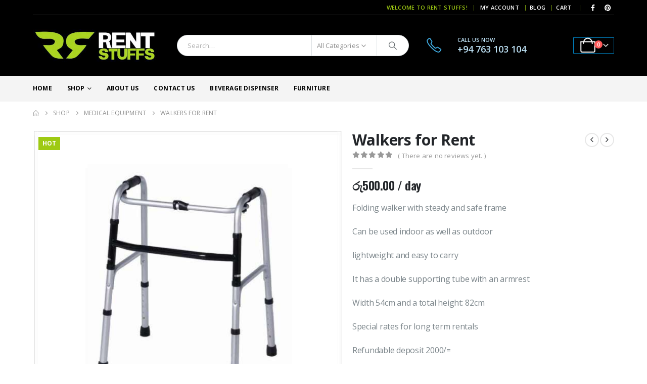

--- FILE ---
content_type: text/html; charset=UTF-8
request_url: https://www.rentstuffs.today/product/walkers-for-rent/
body_size: 31416
content:
	<!DOCTYPE html>
	<html class=""  dir="ltr" lang="en" prefix="og: https://ogp.me/ns#">
	<head>
		<meta http-equiv="X-UA-Compatible" content="IE=edge" />
		<meta http-equiv="Content-Type" content="text/html; charset=UTF-8" />
		<meta name="viewport" content="width=device-width, initial-scale=1, minimum-scale=1" />

		<link rel="profile" href="https://gmpg.org/xfn/11" />
		<link rel="pingback" href="https://www.rentstuffs.today/xmlrpc.php" />
		<title>Walkers for Rent in Colombo, Sri Lanka | Rent Stuffs</title>

		<!-- All in One SEO Pro 4.9.3 - aioseo.com -->
	<meta name="description" content="Rent Stuffs offers walkers for rent in Colombo, Sri Lanka. We have wide range of walking aids for rent including many types of walkers" />
	<meta name="robots" content="max-image-preview:large" />
	<link rel="canonical" href="https://www.rentstuffs.today/product/walkers-for-rent/" />
	<meta name="generator" content="All in One SEO Pro (AIOSEO) 4.9.3" />
		<meta property="og:locale" content="en_US" />
		<meta property="og:site_name" content="Rent Stuffs" />
		<meta property="og:type" content="article" />
		<meta property="og:title" content="Rent Stuffs offers walkers for rent in Colombo, Sri Lanka" />
		<meta property="og:description" content="Rent Stuffs offers walkers for rent in Colombo, Sri Lanka. We have wide range of walking aids for rent including walkers. We keep our rental medical equipment maintained and in good working condition." />
		<meta property="og:url" content="https://www.rentstuffs.today/product/walkers-for-rent/" />
		<meta property="og:image" content="https://www.rentstuffs.today/wp-content/uploads/2022/05/Walkers-for-rent-in-Sri-Lanka.jpg" />
		<meta property="og:image:secure_url" content="https://www.rentstuffs.today/wp-content/uploads/2022/05/Walkers-for-rent-in-Sri-Lanka.jpg" />
		<meta property="og:image:width" content="600" />
		<meta property="og:image:height" content="600" />
		<meta property="article:published_time" content="2022-05-23T15:59:56+00:00" />
		<meta property="article:modified_time" content="2025-10-12T03:36:48+00:00" />
		<meta property="article:publisher" content="https://www.facebook.com/rentstuffs" />
		<meta name="twitter:card" content="summary" />
		<meta name="twitter:title" content="Rent Stuffs offers walkers for rent in Colombo, Sri Lanka" />
		<meta name="twitter:description" content="Rent Stuffs offers walkers for rent in Colombo, Sri Lanka. We have wide range of walking aids for rent including walkers. We keep our rental medical equipment maintained and in good working condition." />
		<meta name="twitter:image" content="https://www.rentstuffs.today/wp-content/uploads/2022/05/Walkers-for-rent-in-Sri-Lanka.jpg" />
		<script type="application/ld+json" class="aioseo-schema">
			{"@context":"https:\/\/schema.org","@graph":[{"@type":"BreadcrumbList","@id":"https:\/\/www.rentstuffs.today\/product\/walkers-for-rent\/#breadcrumblist","itemListElement":[{"@type":"ListItem","@id":"https:\/\/www.rentstuffs.today#listItem","position":1,"name":"Home","item":"https:\/\/www.rentstuffs.today","nextItem":{"@type":"ListItem","@id":"https:\/\/www.rentstuffs.today\/shop\/#listItem","name":"Shop"}},{"@type":"ListItem","@id":"https:\/\/www.rentstuffs.today\/shop\/#listItem","position":2,"name":"Shop","item":"https:\/\/www.rentstuffs.today\/shop\/","nextItem":{"@type":"ListItem","@id":"https:\/\/www.rentstuffs.today\/product-category\/medical-equipment\/#listItem","name":"Medical Equipment"},"previousItem":{"@type":"ListItem","@id":"https:\/\/www.rentstuffs.today#listItem","name":"Home"}},{"@type":"ListItem","@id":"https:\/\/www.rentstuffs.today\/product-category\/medical-equipment\/#listItem","position":3,"name":"Medical Equipment","item":"https:\/\/www.rentstuffs.today\/product-category\/medical-equipment\/","nextItem":{"@type":"ListItem","@id":"https:\/\/www.rentstuffs.today\/product\/walkers-for-rent\/#listItem","name":"Walkers for Rent"},"previousItem":{"@type":"ListItem","@id":"https:\/\/www.rentstuffs.today\/shop\/#listItem","name":"Shop"}},{"@type":"ListItem","@id":"https:\/\/www.rentstuffs.today\/product\/walkers-for-rent\/#listItem","position":4,"name":"Walkers for Rent","previousItem":{"@type":"ListItem","@id":"https:\/\/www.rentstuffs.today\/product-category\/medical-equipment\/#listItem","name":"Medical Equipment"}}]},{"@type":"Organization","@id":"https:\/\/www.rentstuffs.today\/#organization","name":"Rent Stuffs","description":"Anything for Rent","url":"https:\/\/www.rentstuffs.today\/","email":"hello@rentstuffs.today","telephone":"+94763103104","logo":{"@type":"ImageObject","url":"https:\/\/www.rentstuffs.today\/wp-content\/uploads\/2021\/01\/RentStuffs-Logo.jpg","@id":"https:\/\/www.rentstuffs.today\/product\/walkers-for-rent\/#organizationLogo","width":135,"height":135,"caption":"Rent Stuffs - Rental company in Sri Lanka"},"image":{"@id":"https:\/\/www.rentstuffs.today\/product\/walkers-for-rent\/#organizationLogo"},"sameAs":["https:\/\/www.pinterest.com\/rentstuffsltd"]},{"@type":"Product","@id":"https:\/\/www.rentstuffs.today\/product\/walkers-for-rent\/#aioseo-product-6537477be8cb0","name":"Walkers for Rent","description":"Folding walker with steady and safe frame\r\n\r\nCan be used indoor as well as outdoor\r\n\r\nlightweight and easy to carry\r\n\r\nIt has a double supporting tube with an armrest\r\n\r\nWidth 54cm and a total height: 82cm\r\n\r\nSpecial rates for long term rentals\r\n\r\nRefundable deposit 2000\/=\r\n\r\n&nbsp;","url":"https:\/\/www.rentstuffs.today\/product\/walkers-for-rent\/","sku":"PT0003-2-2-1-2-1-2-1-2-1-2-1-2-1-2-1","image":{"@type":"ImageObject","url":"https:\/\/www.rentstuffs.today\/wp-content\/uploads\/2022\/05\/Walkers-for-rent-in-Sri-Lanka.jpg","@id":"https:\/\/www.rentstuffs.today\/product\/walkers-for-rent\/#productImage","width":600,"height":600,"caption":"Rent Stuffs offers walkers for rent in Colombo, Sri Lanka. We have wide range of walking aids for rent including walkers. We keep our rental medical equipment maintained and in good working condition."},"offers":{"@type":"Offer","url":"https:\/\/www.rentstuffs.today\/product\/walkers-for-rent\/#wooCommerceOffer","price":500,"priceCurrency":"LKR","category":"Medical Equipment","availability":"https:\/\/schema.org\/InStock","priceSpecification":{"@type":"PriceSpecification","price":500,"priceCurrency":"LKR","valueAddedTaxIncluded":"true"},"seller":{"@type":"Organization","@id":"https:\/\/www.rentstuffs.today\/#organization"}}},{"@type":"WebPage","@id":"https:\/\/www.rentstuffs.today\/product\/walkers-for-rent\/#webpage","url":"https:\/\/www.rentstuffs.today\/product\/walkers-for-rent\/","name":"Walkers for Rent in Colombo, Sri Lanka | Rent Stuffs","description":"Rent Stuffs offers walkers for rent in Colombo, Sri Lanka. We have wide range of walking aids for rent including many types of walkers","inLanguage":"en","isPartOf":{"@id":"https:\/\/www.rentstuffs.today\/#website"},"breadcrumb":{"@id":"https:\/\/www.rentstuffs.today\/product\/walkers-for-rent\/#breadcrumblist"},"image":{"@type":"ImageObject","url":"https:\/\/www.rentstuffs.today\/wp-content\/uploads\/2022\/05\/Walkers-for-rent-in-Sri-Lanka.jpg","@id":"https:\/\/www.rentstuffs.today\/product\/walkers-for-rent\/#mainImage","width":600,"height":600,"caption":"Rent Stuffs offers walkers for rent in Colombo, Sri Lanka. We have wide range of walking aids for rent including walkers. We keep our rental medical equipment maintained and in good working condition."},"primaryImageOfPage":{"@id":"https:\/\/www.rentstuffs.today\/product\/walkers-for-rent\/#mainImage"},"datePublished":"2022-05-23T15:59:56+00:00","dateModified":"2025-10-12T03:36:48+00:00"},{"@type":"WebSite","@id":"https:\/\/www.rentstuffs.today\/#website","url":"https:\/\/www.rentstuffs.today\/","name":"Rent Stuffs","description":"Anything for Rent","inLanguage":"en","publisher":{"@id":"https:\/\/www.rentstuffs.today\/#organization"}}]}
		</script>
		<!-- All in One SEO Pro -->

<link rel='dns-prefetch' href='//www.googletagmanager.com' />
<link rel="alternate" type="application/rss+xml" title="Rent Stuffs &raquo; Feed" href="https://www.rentstuffs.today/feed/" />
<link rel="alternate" type="application/rss+xml" title="Rent Stuffs &raquo; Comments Feed" href="https://www.rentstuffs.today/comments/feed/" />
<link rel="alternate" type="application/rss+xml" title="Rent Stuffs &raquo; Walkers for Rent Comments Feed" href="https://www.rentstuffs.today/product/walkers-for-rent/feed/" />
<link rel="alternate" title="oEmbed (JSON)" type="application/json+oembed" href="https://www.rentstuffs.today/wp-json/oembed/1.0/embed?url=https%3A%2F%2Fwww.rentstuffs.today%2Fproduct%2Fwalkers-for-rent%2F" />
<link rel="alternate" title="oEmbed (XML)" type="text/xml+oembed" href="https://www.rentstuffs.today/wp-json/oembed/1.0/embed?url=https%3A%2F%2Fwww.rentstuffs.today%2Fproduct%2Fwalkers-for-rent%2F&#038;format=xml" />
		<link rel="shortcut icon" href="//www.rentstuffs.today/wp-content/uploads/2019/03/ff.jpg" type="image/x-icon" />
				<link rel="apple-touch-icon" href="//www.rentstuffs.today/wp-content/uploads/2019/03/ff.jpg" />
				<link rel="apple-touch-icon" sizes="120x120" href="//www.rentstuffs.today/wp-content/uploads/2019/03/ff.jpg" />
				<link rel="apple-touch-icon" sizes="76x76" href="//www.rentstuffs.today/wp-content/uploads/2019/03/ff.jpg" />
				<link rel="apple-touch-icon" sizes="152x152" href="//www.rentstuffs.today/wp-content/uploads/2019/03/ff.jpg" />
		<style id='wp-img-auto-sizes-contain-inline-css'>
img:is([sizes=auto i],[sizes^="auto," i]){contain-intrinsic-size:3000px 1500px}
/*# sourceURL=wp-img-auto-sizes-contain-inline-css */
</style>
<style id='wp-emoji-styles-inline-css'>

	img.wp-smiley, img.emoji {
		display: inline !important;
		border: none !important;
		box-shadow: none !important;
		height: 1em !important;
		width: 1em !important;
		margin: 0 0.07em !important;
		vertical-align: -0.1em !important;
		background: none !important;
		padding: 0 !important;
	}
/*# sourceURL=wp-emoji-styles-inline-css */
</style>
<style id='wp-block-library-inline-css'>
:root{--wp-block-synced-color:#7a00df;--wp-block-synced-color--rgb:122,0,223;--wp-bound-block-color:var(--wp-block-synced-color);--wp-editor-canvas-background:#ddd;--wp-admin-theme-color:#007cba;--wp-admin-theme-color--rgb:0,124,186;--wp-admin-theme-color-darker-10:#006ba1;--wp-admin-theme-color-darker-10--rgb:0,107,160.5;--wp-admin-theme-color-darker-20:#005a87;--wp-admin-theme-color-darker-20--rgb:0,90,135;--wp-admin-border-width-focus:2px}@media (min-resolution:192dpi){:root{--wp-admin-border-width-focus:1.5px}}.wp-element-button{cursor:pointer}:root .has-very-light-gray-background-color{background-color:#eee}:root .has-very-dark-gray-background-color{background-color:#313131}:root .has-very-light-gray-color{color:#eee}:root .has-very-dark-gray-color{color:#313131}:root .has-vivid-green-cyan-to-vivid-cyan-blue-gradient-background{background:linear-gradient(135deg,#00d084,#0693e3)}:root .has-purple-crush-gradient-background{background:linear-gradient(135deg,#34e2e4,#4721fb 50%,#ab1dfe)}:root .has-hazy-dawn-gradient-background{background:linear-gradient(135deg,#faaca8,#dad0ec)}:root .has-subdued-olive-gradient-background{background:linear-gradient(135deg,#fafae1,#67a671)}:root .has-atomic-cream-gradient-background{background:linear-gradient(135deg,#fdd79a,#004a59)}:root .has-nightshade-gradient-background{background:linear-gradient(135deg,#330968,#31cdcf)}:root .has-midnight-gradient-background{background:linear-gradient(135deg,#020381,#2874fc)}:root{--wp--preset--font-size--normal:16px;--wp--preset--font-size--huge:42px}.has-regular-font-size{font-size:1em}.has-larger-font-size{font-size:2.625em}.has-normal-font-size{font-size:var(--wp--preset--font-size--normal)}.has-huge-font-size{font-size:var(--wp--preset--font-size--huge)}.has-text-align-center{text-align:center}.has-text-align-left{text-align:left}.has-text-align-right{text-align:right}.has-fit-text{white-space:nowrap!important}#end-resizable-editor-section{display:none}.aligncenter{clear:both}.items-justified-left{justify-content:flex-start}.items-justified-center{justify-content:center}.items-justified-right{justify-content:flex-end}.items-justified-space-between{justify-content:space-between}.screen-reader-text{border:0;clip-path:inset(50%);height:1px;margin:-1px;overflow:hidden;padding:0;position:absolute;width:1px;word-wrap:normal!important}.screen-reader-text:focus{background-color:#ddd;clip-path:none;color:#444;display:block;font-size:1em;height:auto;left:5px;line-height:normal;padding:15px 23px 14px;text-decoration:none;top:5px;width:auto;z-index:100000}html :where(.has-border-color){border-style:solid}html :where([style*=border-top-color]){border-top-style:solid}html :where([style*=border-right-color]){border-right-style:solid}html :where([style*=border-bottom-color]){border-bottom-style:solid}html :where([style*=border-left-color]){border-left-style:solid}html :where([style*=border-width]){border-style:solid}html :where([style*=border-top-width]){border-top-style:solid}html :where([style*=border-right-width]){border-right-style:solid}html :where([style*=border-bottom-width]){border-bottom-style:solid}html :where([style*=border-left-width]){border-left-style:solid}html :where(img[class*=wp-image-]){height:auto;max-width:100%}:where(figure){margin:0 0 1em}html :where(.is-position-sticky){--wp-admin--admin-bar--position-offset:var(--wp-admin--admin-bar--height,0px)}@media screen and (max-width:600px){html :where(.is-position-sticky){--wp-admin--admin-bar--position-offset:0px}}

/*# sourceURL=wp-block-library-inline-css */
</style><style id='global-styles-inline-css'>
:root{--wp--preset--aspect-ratio--square: 1;--wp--preset--aspect-ratio--4-3: 4/3;--wp--preset--aspect-ratio--3-4: 3/4;--wp--preset--aspect-ratio--3-2: 3/2;--wp--preset--aspect-ratio--2-3: 2/3;--wp--preset--aspect-ratio--16-9: 16/9;--wp--preset--aspect-ratio--9-16: 9/16;--wp--preset--color--black: #000000;--wp--preset--color--cyan-bluish-gray: #abb8c3;--wp--preset--color--white: #ffffff;--wp--preset--color--pale-pink: #f78da7;--wp--preset--color--vivid-red: #cf2e2e;--wp--preset--color--luminous-vivid-orange: #ff6900;--wp--preset--color--luminous-vivid-amber: #fcb900;--wp--preset--color--light-green-cyan: #7bdcb5;--wp--preset--color--vivid-green-cyan: #00d084;--wp--preset--color--pale-cyan-blue: #8ed1fc;--wp--preset--color--vivid-cyan-blue: #0693e3;--wp--preset--color--vivid-purple: #9b51e0;--wp--preset--color--primary: var(--porto-primary-color);--wp--preset--color--secondary: var(--porto-secondary-color);--wp--preset--color--tertiary: var(--porto-tertiary-color);--wp--preset--color--quaternary: var(--porto-quaternary-color);--wp--preset--color--dark: var(--porto-dark-color);--wp--preset--color--light: var(--porto-light-color);--wp--preset--color--primary-hover: var(--porto-primary-light-5);--wp--preset--gradient--vivid-cyan-blue-to-vivid-purple: linear-gradient(135deg,rgb(6,147,227) 0%,rgb(155,81,224) 100%);--wp--preset--gradient--light-green-cyan-to-vivid-green-cyan: linear-gradient(135deg,rgb(122,220,180) 0%,rgb(0,208,130) 100%);--wp--preset--gradient--luminous-vivid-amber-to-luminous-vivid-orange: linear-gradient(135deg,rgb(252,185,0) 0%,rgb(255,105,0) 100%);--wp--preset--gradient--luminous-vivid-orange-to-vivid-red: linear-gradient(135deg,rgb(255,105,0) 0%,rgb(207,46,46) 100%);--wp--preset--gradient--very-light-gray-to-cyan-bluish-gray: linear-gradient(135deg,rgb(238,238,238) 0%,rgb(169,184,195) 100%);--wp--preset--gradient--cool-to-warm-spectrum: linear-gradient(135deg,rgb(74,234,220) 0%,rgb(151,120,209) 20%,rgb(207,42,186) 40%,rgb(238,44,130) 60%,rgb(251,105,98) 80%,rgb(254,248,76) 100%);--wp--preset--gradient--blush-light-purple: linear-gradient(135deg,rgb(255,206,236) 0%,rgb(152,150,240) 100%);--wp--preset--gradient--blush-bordeaux: linear-gradient(135deg,rgb(254,205,165) 0%,rgb(254,45,45) 50%,rgb(107,0,62) 100%);--wp--preset--gradient--luminous-dusk: linear-gradient(135deg,rgb(255,203,112) 0%,rgb(199,81,192) 50%,rgb(65,88,208) 100%);--wp--preset--gradient--pale-ocean: linear-gradient(135deg,rgb(255,245,203) 0%,rgb(182,227,212) 50%,rgb(51,167,181) 100%);--wp--preset--gradient--electric-grass: linear-gradient(135deg,rgb(202,248,128) 0%,rgb(113,206,126) 100%);--wp--preset--gradient--midnight: linear-gradient(135deg,rgb(2,3,129) 0%,rgb(40,116,252) 100%);--wp--preset--font-size--small: 13px;--wp--preset--font-size--medium: 20px;--wp--preset--font-size--large: 36px;--wp--preset--font-size--x-large: 42px;--wp--preset--spacing--20: 0.44rem;--wp--preset--spacing--30: 0.67rem;--wp--preset--spacing--40: 1rem;--wp--preset--spacing--50: 1.5rem;--wp--preset--spacing--60: 2.25rem;--wp--preset--spacing--70: 3.38rem;--wp--preset--spacing--80: 5.06rem;--wp--preset--shadow--natural: 6px 6px 9px rgba(0, 0, 0, 0.2);--wp--preset--shadow--deep: 12px 12px 50px rgba(0, 0, 0, 0.4);--wp--preset--shadow--sharp: 6px 6px 0px rgba(0, 0, 0, 0.2);--wp--preset--shadow--outlined: 6px 6px 0px -3px rgb(255, 255, 255), 6px 6px rgb(0, 0, 0);--wp--preset--shadow--crisp: 6px 6px 0px rgb(0, 0, 0);}:where(.is-layout-flex){gap: 0.5em;}:where(.is-layout-grid){gap: 0.5em;}body .is-layout-flex{display: flex;}.is-layout-flex{flex-wrap: wrap;align-items: center;}.is-layout-flex > :is(*, div){margin: 0;}body .is-layout-grid{display: grid;}.is-layout-grid > :is(*, div){margin: 0;}:where(.wp-block-columns.is-layout-flex){gap: 2em;}:where(.wp-block-columns.is-layout-grid){gap: 2em;}:where(.wp-block-post-template.is-layout-flex){gap: 1.25em;}:where(.wp-block-post-template.is-layout-grid){gap: 1.25em;}.has-black-color{color: var(--wp--preset--color--black) !important;}.has-cyan-bluish-gray-color{color: var(--wp--preset--color--cyan-bluish-gray) !important;}.has-white-color{color: var(--wp--preset--color--white) !important;}.has-pale-pink-color{color: var(--wp--preset--color--pale-pink) !important;}.has-vivid-red-color{color: var(--wp--preset--color--vivid-red) !important;}.has-luminous-vivid-orange-color{color: var(--wp--preset--color--luminous-vivid-orange) !important;}.has-luminous-vivid-amber-color{color: var(--wp--preset--color--luminous-vivid-amber) !important;}.has-light-green-cyan-color{color: var(--wp--preset--color--light-green-cyan) !important;}.has-vivid-green-cyan-color{color: var(--wp--preset--color--vivid-green-cyan) !important;}.has-pale-cyan-blue-color{color: var(--wp--preset--color--pale-cyan-blue) !important;}.has-vivid-cyan-blue-color{color: var(--wp--preset--color--vivid-cyan-blue) !important;}.has-vivid-purple-color{color: var(--wp--preset--color--vivid-purple) !important;}.has-black-background-color{background-color: var(--wp--preset--color--black) !important;}.has-cyan-bluish-gray-background-color{background-color: var(--wp--preset--color--cyan-bluish-gray) !important;}.has-white-background-color{background-color: var(--wp--preset--color--white) !important;}.has-pale-pink-background-color{background-color: var(--wp--preset--color--pale-pink) !important;}.has-vivid-red-background-color{background-color: var(--wp--preset--color--vivid-red) !important;}.has-luminous-vivid-orange-background-color{background-color: var(--wp--preset--color--luminous-vivid-orange) !important;}.has-luminous-vivid-amber-background-color{background-color: var(--wp--preset--color--luminous-vivid-amber) !important;}.has-light-green-cyan-background-color{background-color: var(--wp--preset--color--light-green-cyan) !important;}.has-vivid-green-cyan-background-color{background-color: var(--wp--preset--color--vivid-green-cyan) !important;}.has-pale-cyan-blue-background-color{background-color: var(--wp--preset--color--pale-cyan-blue) !important;}.has-vivid-cyan-blue-background-color{background-color: var(--wp--preset--color--vivid-cyan-blue) !important;}.has-vivid-purple-background-color{background-color: var(--wp--preset--color--vivid-purple) !important;}.has-black-border-color{border-color: var(--wp--preset--color--black) !important;}.has-cyan-bluish-gray-border-color{border-color: var(--wp--preset--color--cyan-bluish-gray) !important;}.has-white-border-color{border-color: var(--wp--preset--color--white) !important;}.has-pale-pink-border-color{border-color: var(--wp--preset--color--pale-pink) !important;}.has-vivid-red-border-color{border-color: var(--wp--preset--color--vivid-red) !important;}.has-luminous-vivid-orange-border-color{border-color: var(--wp--preset--color--luminous-vivid-orange) !important;}.has-luminous-vivid-amber-border-color{border-color: var(--wp--preset--color--luminous-vivid-amber) !important;}.has-light-green-cyan-border-color{border-color: var(--wp--preset--color--light-green-cyan) !important;}.has-vivid-green-cyan-border-color{border-color: var(--wp--preset--color--vivid-green-cyan) !important;}.has-pale-cyan-blue-border-color{border-color: var(--wp--preset--color--pale-cyan-blue) !important;}.has-vivid-cyan-blue-border-color{border-color: var(--wp--preset--color--vivid-cyan-blue) !important;}.has-vivid-purple-border-color{border-color: var(--wp--preset--color--vivid-purple) !important;}.has-vivid-cyan-blue-to-vivid-purple-gradient-background{background: var(--wp--preset--gradient--vivid-cyan-blue-to-vivid-purple) !important;}.has-light-green-cyan-to-vivid-green-cyan-gradient-background{background: var(--wp--preset--gradient--light-green-cyan-to-vivid-green-cyan) !important;}.has-luminous-vivid-amber-to-luminous-vivid-orange-gradient-background{background: var(--wp--preset--gradient--luminous-vivid-amber-to-luminous-vivid-orange) !important;}.has-luminous-vivid-orange-to-vivid-red-gradient-background{background: var(--wp--preset--gradient--luminous-vivid-orange-to-vivid-red) !important;}.has-very-light-gray-to-cyan-bluish-gray-gradient-background{background: var(--wp--preset--gradient--very-light-gray-to-cyan-bluish-gray) !important;}.has-cool-to-warm-spectrum-gradient-background{background: var(--wp--preset--gradient--cool-to-warm-spectrum) !important;}.has-blush-light-purple-gradient-background{background: var(--wp--preset--gradient--blush-light-purple) !important;}.has-blush-bordeaux-gradient-background{background: var(--wp--preset--gradient--blush-bordeaux) !important;}.has-luminous-dusk-gradient-background{background: var(--wp--preset--gradient--luminous-dusk) !important;}.has-pale-ocean-gradient-background{background: var(--wp--preset--gradient--pale-ocean) !important;}.has-electric-grass-gradient-background{background: var(--wp--preset--gradient--electric-grass) !important;}.has-midnight-gradient-background{background: var(--wp--preset--gradient--midnight) !important;}.has-small-font-size{font-size: var(--wp--preset--font-size--small) !important;}.has-medium-font-size{font-size: var(--wp--preset--font-size--medium) !important;}.has-large-font-size{font-size: var(--wp--preset--font-size--large) !important;}.has-x-large-font-size{font-size: var(--wp--preset--font-size--x-large) !important;}
/*# sourceURL=global-styles-inline-css */
</style>

<style id='classic-theme-styles-inline-css'>
/*! This file is auto-generated */
.wp-block-button__link{color:#fff;background-color:#32373c;border-radius:9999px;box-shadow:none;text-decoration:none;padding:calc(.667em + 2px) calc(1.333em + 2px);font-size:1.125em}.wp-block-file__button{background:#32373c;color:#fff;text-decoration:none}
/*# sourceURL=/wp-includes/css/classic-themes.min.css */
</style>
<link rel='stylesheet' id='contact-form-7-css' href='https://www.rentstuffs.today/wp-content/plugins/contact-form-7/includes/css/styles.css?ver=6.1.4' media='all' />
<link rel='stylesheet' id='sr7css-css' href='//www.rentstuffs.today/wp-content/plugins/revslider/public/css/sr7.css?ver=6.7.40' media='all' />
<link rel='stylesheet' id='photoswipe-css' href='https://www.rentstuffs.today/wp-content/plugins/woocommerce/assets/css/photoswipe/photoswipe.min.css?ver=10.4.3' media='all' />
<link rel='stylesheet' id='photoswipe-default-skin-css' href='https://www.rentstuffs.today/wp-content/plugins/woocommerce/assets/css/photoswipe/default-skin/default-skin.min.css?ver=10.4.3' media='all' />
<style id='woocommerce-inline-inline-css'>
.woocommerce form .form-row .required { visibility: visible; }
/*# sourceURL=woocommerce-inline-inline-css */
</style>
<link rel='stylesheet' id='picker-css' href='https://www.rentstuffs.today/wp-content/plugins/woocommerce-easy-booking-system/assets/css/default.min.css?ver=6.9' media='all' />
<link rel='stylesheet' id='porto-fs-progress-bar-css' href='https://www.rentstuffs.today/wp-content/themes/rentstuffs/inc/lib/woocommerce-shipping-progress-bar/shipping-progress-bar.css?ver=7.7.2' media='all' />
<link rel='stylesheet' id='porto-css-vars-css' href='https://www.rentstuffs.today/wp-content/uploads/porto_styles/theme_css_vars.css?ver=7.7.2' media='all' />
<link rel='stylesheet' id='js_composer_front-css' href='https://www.rentstuffs.today/wp-content/plugins/js_composer/assets/css/js_composer.min.css?ver=8.7.2' media='all' />
<link rel='stylesheet' id='bootstrap-css' href='https://www.rentstuffs.today/wp-content/uploads/porto_styles/bootstrap.css?ver=7.7.2' media='all' />
<link rel='stylesheet' id='porto-plugins-css' href='https://www.rentstuffs.today/wp-content/themes/rentstuffs/css/plugins.css?ver=7.7.2' media='all' />
<link rel='stylesheet' id='porto-theme-css' href='https://www.rentstuffs.today/wp-content/themes/rentstuffs/css/theme.css?ver=7.7.2' media='all' />
<link rel='stylesheet' id='porto-animate-css' href='https://www.rentstuffs.today/wp-content/themes/rentstuffs/css/part/animate.css?ver=7.7.2' media='all' />
<link rel='stylesheet' id='porto-widget-contact-info-css' href='https://www.rentstuffs.today/wp-content/themes/rentstuffs/css/part/widget-contact-info.css?ver=7.7.2' media='all' />
<link rel='stylesheet' id='porto-blog-legacy-css' href='https://www.rentstuffs.today/wp-content/themes/rentstuffs/css/part/blog-legacy.css?ver=7.7.2' media='all' />
<link rel='stylesheet' id='porto-header-shop-css' href='https://www.rentstuffs.today/wp-content/themes/rentstuffs/css/part/header-shop.css?ver=7.7.2' media='all' />
<link rel='stylesheet' id='porto-header-legacy-css' href='https://www.rentstuffs.today/wp-content/themes/rentstuffs/css/part/header-legacy.css?ver=7.7.2' media='all' />
<link rel='stylesheet' id='porto-footer-legacy-css' href='https://www.rentstuffs.today/wp-content/themes/rentstuffs/css/part/footer-legacy.css?ver=7.7.2' media='all' />
<link rel='stylesheet' id='porto-side-nav-panel-css' href='https://www.rentstuffs.today/wp-content/themes/rentstuffs/css/part/side-nav-panel.css?ver=7.7.2' media='all' />
<link rel='stylesheet' id='porto-footer-ribbon-css' href='https://www.rentstuffs.today/wp-content/themes/rentstuffs/css/part/footer-ribbon.css?ver=7.7.2' media='all' />
<link rel='stylesheet' id='porto-revslider-css' href='https://www.rentstuffs.today/wp-content/themes/rentstuffs/css/part/revslider.css?ver=7.7.2' media='all' />
<link rel='stylesheet' id='porto-media-mobile-sidebar-css' href='https://www.rentstuffs.today/wp-content/themes/rentstuffs/css/part/media-mobile-sidebar.css?ver=7.7.2' media='(max-width:991px)' />
<link rel='stylesheet' id='porto-theme-portfolio-css' href='https://www.rentstuffs.today/wp-content/themes/rentstuffs/css/theme_portfolio.css?ver=7.7.2' media='all' />
<link rel='stylesheet' id='porto-theme-member-css' href='https://www.rentstuffs.today/wp-content/themes/rentstuffs/css/theme_member.css?ver=7.7.2' media='all' />
<link rel='stylesheet' id='porto-theme-event-css' href='https://www.rentstuffs.today/wp-content/themes/rentstuffs/css/theme_event.css?ver=7.7.2' media='all' />
<link rel='stylesheet' id='porto-shortcodes-css' href='https://www.rentstuffs.today/wp-content/uploads/porto_styles/shortcodes.css?ver=7.7.2' media='all' />
<link rel='stylesheet' id='porto-theme-shop-css' href='https://www.rentstuffs.today/wp-content/themes/rentstuffs/css/theme_shop.css?ver=7.7.2' media='all' />
<link rel='stylesheet' id='porto-only-product-css' href='https://www.rentstuffs.today/wp-content/themes/rentstuffs/css/part/only-product.css?ver=7.7.2' media='all' />
<link rel='stylesheet' id='porto-shop-legacy-css' href='https://www.rentstuffs.today/wp-content/themes/rentstuffs/css/part/shop-legacy.css?ver=7.7.2' media='all' />
<link rel='stylesheet' id='porto-shop-sidebar-base-css' href='https://www.rentstuffs.today/wp-content/themes/rentstuffs/css/part/shop-sidebar-base.css?ver=7.7.2' media='all' />
<link rel='stylesheet' id='porto-theme-wpb-css' href='https://www.rentstuffs.today/wp-content/themes/rentstuffs/css/theme_wpb.css?ver=7.7.2' media='all' />
<link rel='stylesheet' id='porto-dynamic-style-css' href='https://www.rentstuffs.today/wp-content/uploads/porto_styles/dynamic_style.css?ver=7.7.2' media='all' />
<link rel='stylesheet' id='porto-type-builder-css' href='https://www.rentstuffs.today/wp-content/plugins/porto-functionality/builders/assets/type-builder.css?ver=3.7.2' media='all' />
<link rel='stylesheet' id='porto-account-login-style-css' href='https://www.rentstuffs.today/wp-content/themes/rentstuffs/css/theme/shop/login-style/account-login.css?ver=7.7.2' media='all' />
<link rel='stylesheet' id='porto-theme-woopage-css' href='https://www.rentstuffs.today/wp-content/themes/rentstuffs/css/theme/shop/other/woopage.css?ver=7.7.2' media='all' />
<link rel='stylesheet' id='porto-sp-layout-css' href='https://www.rentstuffs.today/wp-content/themes/rentstuffs/css/theme/shop/single-product/left_sidebar.css?ver=7.7.2' media='all' />
<link rel='stylesheet' id='porto-style-css' href='https://www.rentstuffs.today/wp-content/themes/rentstuffs/style.css?ver=7.7.2' media='all' />
<style id='porto-style-inline-css'>
.side-header-narrow-bar-logo{max-width:170px}@media (min-width:992px){}.page-top ul.breadcrumb > li.home{display:inline-block}.page-top ul.breadcrumb > li.home a{position:relative;width:1em;text-indent:-9999px}.page-top ul.breadcrumb > li.home a:after{content:"\e883";font-family:'porto';float:left;text-indent:0}.product-images .img-thumbnail .inner,.product-images .img-thumbnail .inner img{-webkit-transform:none;transform:none}.sticky-product{position:fixed;top:0;left:0;width:100%;z-index:1001;background-color:#fff;box-shadow:0 3px 5px rgba(0,0,0,0.08);padding:15px 0}.sticky-product.pos-bottom{top:auto;bottom:var(--porto-icon-menus-mobile,0);box-shadow:0 -3px 5px rgba(0,0,0,0.08)}.sticky-product .container{display:-ms-flexbox;display:flex;-ms-flex-align:center;align-items:center;-ms-flex-wrap:wrap;flex-wrap:wrap}.sticky-product .sticky-image{max-width:60px;margin-right:15px}.sticky-product .add-to-cart{-ms-flex:1;flex:1;text-align:right;margin-top:5px}.sticky-product .product-name{font-size:16px;font-weight:600;line-height:inherit;margin-bottom:0}.sticky-product .sticky-detail{line-height:1.5;display:-ms-flexbox;display:flex}.sticky-product .star-rating{margin:5px 15px;font-size:1em}.sticky-product .availability{padding-top:2px}.sticky-product .sticky-detail .price{font-family:Open Sans,Open Sans,sans-serif;font-weight:400;margin-bottom:0;font-size:1.3em;line-height:1.5}.sticky-product.pos-top:not(.hide){top:0;opacity:1;visibility:visible;transform:translate3d( 0,0,0 )}.sticky-product.pos-top.scroll-down{opacity:0 !important;visibility:hidden;transform:translate3d( 0,-100%,0 )}.sticky-product.sticky-ready{transition:left .3s,visibility 0.3s,opacity 0.3s,transform 0.3s,top 0.3s ease}.sticky-product .quantity.extra-type{display:none}@media (min-width:992px){body.single-product .sticky-product .container{padding-left:calc(var(--porto-grid-gutter-width) / 2);padding-right:calc(var(--porto-grid-gutter-width) / 2)}}.sticky-product .container{padding-left:var(--porto-fluid-spacing);padding-right:var(--porto-fluid-spacing)}@media (max-width:768px){.sticky-product .sticky-image,.sticky-product .sticky-detail,.sticky-product{display:none}.sticky-product.show-mobile{display:block;padding-top:10px;padding-bottom:10px}.sticky-product.show-mobile .add-to-cart{margin-top:0}.sticky-product.show-mobile .single_add_to_cart_button{margin:0;width:100%}}#header.sticky-header .main-menu > li.menu-item > a,#header.sticky-header .main-menu > li.menu-custom-content a{color:#9eca13}#header.sticky-header .main-menu > li.menu-item:hover > a,#header.sticky-header .main-menu > li.menu-item.active:hover > a,#header.sticky-header .main-menu > li.menu-custom-content:hover a{color:#f7f7f7}#login-form-popup{max-width:480px}.product-thumbs-slider.owl-carousel .owl-item.active .img-thumbnail,.product-images,.porto-menu-links{border-radius:2px}.header-top .container:after{content:'';position:absolute;bottom:0;left:10px;right:10px;width:calc(100% - 20px);border-bottom:1px solid rgba(248,248,248,0.2)}#header.sticky-header .main-menu-wrap{padding:0}#header .header-contact{margin-right:75px;padding-right:0;border-right:none}#header .header-contact i{margin-right:17px;vertical-align:top;font-size:30px;color:#40aee5!important}#header .header-contact span{margin-top:-8px!important;display:inline-block;vertical-align:top;color:#bde1f5!important;font-size:11px;font-weight:600;text-align:left;letter-spacing:0}#header .header-contact span b{font-size:18px;font-weight:600;display:block;line-height:15px;letter-spacing:0}#main-menu .mega-menu > li.menu-item{margin-right:30px}.main-menu-wrap #main-menu .mega-menu .menu-custom-block a:not(:last-child){margin-right:30px}#mini-cart .minicart-icon{font-size:30px}@media (max-width:991px){#mini-cart .minicart-icon{font-size:24px}}#mini-cart .cart-head:after{right:14px}#header:not(.sticky-header) #mini-cart .cart-items{left:31px;top:5px}#header:not(.sticky-header) #mini-cart{border:1px solid #0082c2;box-shadow:0 5px 11px -2px rgba(0,0,0,0.1)}#header:not(.sticky-header) #mini-cart .cart-head{min-width:79px}.owl-carousel.nav-inside .owl-dots{position:absolute;bottom:30px}.owl-carousel.nav-inside-left .owl-dots{left:25px}.owl-carousel .owl-dots .owl-dot span{margin-left:3px;margin-right:3px;width:15px;height:15px;border:2px solid #95a9b3;border-radius:10px;background:none}.owl-carousel .owl-dots .owl-dot.active span,.owl-carousel .owl-dots .owl-dot:hover span{border-color:#0088cc;background:none;position:relative}.owl-carousel .owl-dots .owl-dot.active span:before,.owl-carousel .owl-dots .owl-dot:hover span:before{content:'';position:absolute;left:3px;top:3px;right:3px;bottom:3px;background-color:#0088cc;border-radius:20px}.custom-owl-position-arrows-dots .owl-dots{position:absolute;right:8px;top:-34px;margin-top:0 !important}.custom-owl-dots-style-1.owl-carousel .owl-dots{left:60px}.custom-owl-dots-style-1.owl-carousel .owl-dots .owl-dot span{width:24px;height:3px;border-radius:0;border-color:#333;opacity:0.4}.custom-owl-dots-style-1.owl-carousel .owl-dots .owl-dot span:before{display:none !important}.custom-owl-dots-style-1.owl-carousel .owl-dots .owl-dot.active span{border-color:#010204;opacity:1}@media (max-width:575px){.custom-owl-dots-style-1.owl-carousel .owl-dots{bottom:12px;left:8%}}.main-content,.left-sidebar,.right-sidebar{padding-top:0}#mini-cart .buttons a{background:#010204}ul.products .price,ul.product_list_widget li .product-details .amount,.widget ul.product_list_widget li .product-details .amount{letter-spacing:0}ul.products li.product-col .price{font-size:18px}ul.products li.product-col:hover .product-image{box-shadow:0 25px 35px -5px rgba(0,0,0,0.2)}ul.products li.product-col .product-image .inner:before{content:'';position:absolute;left:0;top:0;width:100%;height:100%;background:rgba(0,0,0,0.1);z-index:2;opacity:0;transition:opacity 0.2s ease}ul.products li.product-col:hover .product-image .inner:before{opacity:1}ul.products li.product-col h3{font-weight:400}ul.products li.product-col .rating-wrap{margin-bottom:10px;margin-top:20px}.add-links .add_to_cart_button,.add-links .add_to_cart_read_more,.add-links .quickview,.yith-wcwl-add-to-wishlist a,.yith-wcwl-add-to-wishlist span{background-color:#f4f4f4}.add-links .add_to_cart_button:hover,.add-links .add_to_cart_read_more:hover,.add-links .add_to_cart_button:focus,.add-links .add_to_cart_read_more:focus{background-color:#0188cc;color:#fff}.add-links .add_to_cart_button,.add-links .add_to_cart_read_more{color:#6f6e6b}.porto-menu-links > .vc_column-inner{border:1px solid #ddd}.porto-menu-links .porto-links-block{border:none}.porto-links-block .links-content ul{padding-top:0}.porto-links-block li.porto-links-item > a{padding-top:13px;padding-bottom:13px}.porto-menu-links .btn{font-weight:600;padding:16px 0 17px;width:100%}@media (max-width:991px){.home-bar .col-lg-4{text-align:left !important;border:none !important}}.home-bar .porto-feature-box{display:inline-block}#footer .widget_wysija_cont .wysija-input,#footer .widget_wysija_cont .wysija-submit{height:48px}#footer .widget_wysija_cont .wysija-submit{padding-left:20px;padding-right:20px}#footer .widgettitle,#footer .widget-title{font-size:16px;font-weight:700}#footer .footer-main > .container:after{content:'';position:absolute;left:10px;bottom:0;width:calc(100% - 20px);border-bottom:1px solid #3d3d38}html #topcontrol{width:40px;height:40px;right:15px;border-radius:5px 5px 0 0}#footer .widget.follow-us .share-links a,.widget.follow-us .share-links a{box-shadow:none;font-size:15px;width:37px;height:37px}#footer .widget.follow-us .share-links a:hover,.widget.follow-us .share-links a:hover{background:#33332f!important}#footer .footer-bottom .footer-center{padding-right:0}#footer .footer-bottom .img-responsive{float:right}#footer .widget .widget_wysija{max-width:none}.newsletter-popup-form .formError .formErrorContent{color:#fff !important;width:165px}.newsletter-popup-form .wysija-submit:hover{background:#e6e6e6}.newsletter-popup-form{position:relative;max-width:700px;width:100%;margin-left:auto;margin-right:auto;box-shadow:0 10px 25px rgba(0,0,0,0.5);background:url(//sw-themes.com/porto_dummy/wp-content/uploads/2016/06/newsletter_popup_bg.jpg) no-repeat;background-size:cover;padding:30px 30px 10px;background-position:bottom right}.newsletter-popup-form .porto-modal-content{max-width:332px;padding:0;text-align:center;width:100%;background:none}.newsletter-popup-form h2{color:#313131;font-size:16px;font-weight:700;letter-spacing:0;margin:20px 0 12px}.newsletter-popup-form .widget_wysija{color:#444;font-size:13px;line-height:1.4}.newsletter-popup-form .widget_wysija:after{content:'';display:block;clear:both}.newsletter-popup-form .wysija-paragraph{float:left;margin-top:0;text-align:left;width:83%;margin-bottom:15px}.newsletter-popup-form .wysija-submit{background:#fff;border-color:#ccc;border-radius:0 5px 5px 0;color:#686868;float:left;margin-left:-2px;margin-top:0;padding:0 12px;height:34px}.newsletter-popup-form .wysija-input{border:1px solid #ccc;border-radius:5px 0 0 5px;box-shadow:0 1px 1px rgba(0,0,0,0.075) inset;color:#bfbfa6;font-size:13px;padding:7px 12px;width:100%}.newsletter-popup-form .checkbox{color:#777;font-size:11px}.newsletter-notification-form > .vc_column-inner{padding-top:0 !important}.rtl .newsletter-popup-form .wysija-paragraph{float:right;text-align:right}.rtl .newsletter-popup-form .wysija-submit{border-radius:5px 0 0 5px;float:right;margin-right:-2px;margin-left:0}.rtl .newsletter-popup-form .wysija-input{border-radius:0 5px 5px 0}.rtl #header .header-contact{margin-left:75px;margin-right:0;padding-left:0;border-left:none}.rtl #main-menu .mega-menu > li.menu-item{margin-left:30px;margin-right:0}.rtl .main-menu-wrap #main-menu .mega-menu .menu-custom-block a:not(:last-child){margin-left:30px;margin-right:0}.rtl #mini-cart .cart-head:after{right:auto;left:14px}.rtl #header:not(.sticky-header) #mini-cart .cart-items{right:31px;left:auto}.rtl .custom-owl-position-arrows-dots .owl-dots{right:auto;left:8px}.rtl #footer .footer-bottom .img-responsive{float:left}.rtl #topcontrol{left:15px}.woocommerce-tabs [aria-controls="tab_item-2"],.woocommerce-tabs [aria-controls="tab-additional_information"],#tab-additional_information{display:none !important}=.woocommerce-tabs .top-icon .porto-sicon-header{margin-bottom:5px}.porto-info-list{padding-left:20px}
/*# sourceURL=porto-style-inline-css */
</style>
<link rel='stylesheet' id='porto-360-gallery-css' href='https://www.rentstuffs.today/wp-content/themes/rentstuffs/inc/lib/threesixty/threesixty.css?ver=7.7.2' media='all' />
<script>if (document.location.protocol != "https:") { document.location = document.URL.replace(/^http:/i, "https:"); }</script><script src="//www.rentstuffs.today/wp-content/plugins/revslider/public/js/libs/tptools.js?ver=6.7.40" id="tp-tools-js" async data-wp-strategy="async"></script>
<script src="//www.rentstuffs.today/wp-content/plugins/revslider/public/js/sr7.js?ver=6.7.40" id="sr7-js" async data-wp-strategy="async"></script>
<script src="https://www.rentstuffs.today/wp-includes/js/jquery/jquery.min.js?ver=3.7.1" id="jquery-core-js"></script>
<script src="https://www.rentstuffs.today/wp-includes/js/jquery/jquery-migrate.min.js?ver=3.4.1" id="jquery-migrate-js"></script>
<script src="https://www.rentstuffs.today/wp-content/plugins/woocommerce/assets/js/jquery-blockui/jquery.blockUI.min.js?ver=2.7.0-wc.10.4.3" id="wc-jquery-blockui-js" data-wp-strategy="defer"></script>
<script id="wc-add-to-cart-js-extra">
var wc_add_to_cart_params = {"ajax_url":"/wp-admin/admin-ajax.php","wc_ajax_url":"/?wc-ajax=%%endpoint%%","i18n_view_cart":"View cart","cart_url":"https://www.rentstuffs.today/cart/","is_cart":"","cart_redirect_after_add":"no"};
//# sourceURL=wc-add-to-cart-js-extra
</script>
<script src="https://www.rentstuffs.today/wp-content/plugins/woocommerce/assets/js/frontend/add-to-cart.min.js?ver=10.4.3" id="wc-add-to-cart-js" data-wp-strategy="defer"></script>
<script src="https://www.rentstuffs.today/wp-content/plugins/woocommerce/assets/js/photoswipe/photoswipe.min.js?ver=4.1.1-wc.10.4.3" id="wc-photoswipe-js" defer data-wp-strategy="defer"></script>
<script src="https://www.rentstuffs.today/wp-content/plugins/woocommerce/assets/js/photoswipe/photoswipe-ui-default.min.js?ver=4.1.1-wc.10.4.3" id="wc-photoswipe-ui-default-js" defer data-wp-strategy="defer"></script>
<script id="wc-single-product-js-extra">
var wc_single_product_params = {"i18n_required_rating_text":"Please select a rating","i18n_rating_options":["1 of 5 stars","2 of 5 stars","3 of 5 stars","4 of 5 stars","5 of 5 stars"],"i18n_product_gallery_trigger_text":"View full-screen image gallery","review_rating_required":"yes","flexslider":{"rtl":false,"animation":"slide","smoothHeight":true,"directionNav":false,"controlNav":"thumbnails","slideshow":false,"animationSpeed":500,"animationLoop":false,"allowOneSlide":false},"zoom_enabled":"","zoom_options":[],"photoswipe_enabled":"1","photoswipe_options":{"shareEl":false,"closeOnScroll":false,"history":false,"hideAnimationDuration":0,"showAnimationDuration":0},"flexslider_enabled":""};
//# sourceURL=wc-single-product-js-extra
</script>
<script src="https://www.rentstuffs.today/wp-content/plugins/woocommerce/assets/js/frontend/single-product.min.js?ver=10.4.3" id="wc-single-product-js" defer data-wp-strategy="defer"></script>
<script src="https://www.rentstuffs.today/wp-content/plugins/woocommerce/assets/js/js-cookie/js.cookie.min.js?ver=2.1.4-wc.10.4.3" id="wc-js-cookie-js" data-wp-strategy="defer"></script>
<script src="https://www.rentstuffs.today/wp-content/plugins/js_composer/assets/js/vendors/woocommerce-add-to-cart.js?ver=8.7.2" id="vc_woocommerce-add-to-cart-js-js"></script>
<script id="wc-cart-fragments-js-extra">
var wc_cart_fragments_params = {"ajax_url":"/wp-admin/admin-ajax.php","wc_ajax_url":"/?wc-ajax=%%endpoint%%","cart_hash_key":"wc_cart_hash_45e40490a17b02398ededf8bf34b1535","fragment_name":"wc_fragments_45e40490a17b02398ededf8bf34b1535","request_timeout":"15000"};
//# sourceURL=wc-cart-fragments-js-extra
</script>
<script src="https://www.rentstuffs.today/wp-content/plugins/woocommerce/assets/js/frontend/cart-fragments.min.js?ver=10.4.3" id="wc-cart-fragments-js" defer data-wp-strategy="defer"></script>

<!-- Google tag (gtag.js) snippet added by Site Kit -->
<!-- Google Analytics snippet added by Site Kit -->
<script src="https://www.googletagmanager.com/gtag/js?id=GT-5MR6BZ5F" id="google_gtagjs-js" async></script>
<script id="google_gtagjs-js-after">
window.dataLayer = window.dataLayer || [];function gtag(){dataLayer.push(arguments);}
gtag("set","linker",{"domains":["www.rentstuffs.today"]});
gtag("js", new Date());
gtag("set", "developer_id.dZTNiMT", true);
gtag("config", "GT-5MR6BZ5F");
 window._googlesitekit = window._googlesitekit || {}; window._googlesitekit.throttledEvents = []; window._googlesitekit.gtagEvent = (name, data) => { var key = JSON.stringify( { name, data } ); if ( !! window._googlesitekit.throttledEvents[ key ] ) { return; } window._googlesitekit.throttledEvents[ key ] = true; setTimeout( () => { delete window._googlesitekit.throttledEvents[ key ]; }, 5 ); gtag( "event", name, { ...data, event_source: "site-kit" } ); }; 
//# sourceURL=google_gtagjs-js-after
</script>
<script></script><link rel="https://api.w.org/" href="https://www.rentstuffs.today/wp-json/" /><link rel="alternate" title="JSON" type="application/json" href="https://www.rentstuffs.today/wp-json/wp/v2/product/3130" /><link rel="EditURI" type="application/rsd+xml" title="RSD" href="https://www.rentstuffs.today/xmlrpc.php?rsd" />
<meta name="generator" content="WordPress 6.9" />
<meta name="generator" content="WooCommerce 10.4.3" />
<link rel='shortlink' href='https://www.rentstuffs.today/?p=3130' />
<meta name="generator" content="Site Kit by Google 1.170.0" /><!-- Google Tag Manager -->
<script>(function(w,d,s,l,i){w[l]=w[l]||[];w[l].push({'gtm.start':
new Date().getTime(),event:'gtm.js'});var f=d.getElementsByTagName(s)[0],
j=d.createElement(s),dl=l!='dataLayer'?'&l='+l:'';j.async=true;j.src=
'https://www.googletagmanager.com/gtm.js?id='+i+dl;f.parentNode.insertBefore(j,f);
})(window,document,'script','dataLayer','GTM-TTWL2ZXL');</script>
<!-- End Google Tag Manager -->		<script type="text/javascript" id="webfont-queue">
		WebFontConfig = {
			google: { families: [ 'Open+Sans:400,500,600,700,800','Shadows+Into+Light:400,700','Playfair+Display:400,600,700','Oswald:400,600,700' ] }
		};
		(function(d) {
			var wf = d.createElement('script'), s = d.scripts[d.scripts.length - 1];
			wf.src = 'https://www.rentstuffs.today/wp-content/themes/rentstuffs/js/libs/webfont.js';
			wf.async = true;
			s.parentNode.insertBefore(wf, s);
		})(document);</script>
			<noscript><style>.woocommerce-product-gallery{ opacity: 1 !important; }</style></noscript>
	<style>.recentcomments a{display:inline !important;padding:0 !important;margin:0 !important;}</style><meta name="generator" content="Powered by WPBakery Page Builder - drag and drop page builder for WordPress."/>
<link rel="preconnect" href="https://fonts.googleapis.com">
<link rel="preconnect" href="https://fonts.gstatic.com/" crossorigin>
<meta name="generator" content="Powered by Slider Revolution 6.7.40 - responsive, Mobile-Friendly Slider Plugin for WordPress with comfortable drag and drop interface." />
<script>
	window._tpt			??= {};
	window.SR7			??= {};
	_tpt.R				??= {};
	_tpt.R.fonts		??= {};
	_tpt.R.fonts.customFonts??= {};
	SR7.devMode			=  false;
	SR7.F 				??= {};
	SR7.G				??= {};
	SR7.LIB				??= {};
	SR7.E				??= {};
	SR7.E.gAddons		??= {};
	SR7.E.php 			??= {};
	SR7.E.nonce			= 'edf8a077c8';
	SR7.E.ajaxurl		= 'https://www.rentstuffs.today/wp-admin/admin-ajax.php';
	SR7.E.resturl		= 'https://www.rentstuffs.today/wp-json/';
	SR7.E.slug_path		= 'revslider/revslider.php';
	SR7.E.slug			= 'revslider';
	SR7.E.plugin_url	= 'https://www.rentstuffs.today/wp-content/plugins/revslider/';
	SR7.E.wp_plugin_url = 'https://www.rentstuffs.today/wp-content/plugins/';
	SR7.E.revision		= '6.7.40';
	SR7.E.fontBaseUrl	= '';
	SR7.G.breakPoints 	= [1240,1024,778,480];
	SR7.G.fSUVW 		= false;
	SR7.E.modules 		= ['module','page','slide','layer','draw','animate','srtools','canvas','defaults','carousel','navigation','media','modifiers','migration'];
	SR7.E.libs 			= ['WEBGL'];
	SR7.E.css 			= ['csslp','cssbtns','cssfilters','cssnav','cssmedia'];
	SR7.E.resources		= {};
	SR7.E.ytnc			= false;
	SR7.JSON			??= {};
/*! Slider Revolution 7.0 - Page Processor */
!function(){"use strict";window.SR7??={},window._tpt??={},SR7.version="Slider Revolution 6.7.16",_tpt.getMobileZoom=()=>_tpt.is_mobile?document.documentElement.clientWidth/window.innerWidth:1,_tpt.getWinDim=function(t){_tpt.screenHeightWithUrlBar??=window.innerHeight;let e=SR7.F?.modal?.visible&&SR7.M[SR7.F.module.getIdByAlias(SR7.F.modal.requested)];_tpt.scrollBar=window.innerWidth!==document.documentElement.clientWidth||e&&window.innerWidth!==e.c.module.clientWidth,_tpt.winW=_tpt.getMobileZoom()*window.innerWidth-(_tpt.scrollBar||"prepare"==t?_tpt.scrollBarW??_tpt.mesureScrollBar():0),_tpt.winH=_tpt.getMobileZoom()*window.innerHeight,_tpt.winWAll=document.documentElement.clientWidth},_tpt.getResponsiveLevel=function(t,e){return SR7.G.fSUVW?_tpt.closestGE(t,window.innerWidth):_tpt.closestGE(t,_tpt.winWAll)},_tpt.mesureScrollBar=function(){let t=document.createElement("div");return t.className="RSscrollbar-measure",t.style.width="100px",t.style.height="100px",t.style.overflow="scroll",t.style.position="absolute",t.style.top="-9999px",document.body.appendChild(t),_tpt.scrollBarW=t.offsetWidth-t.clientWidth,document.body.removeChild(t),_tpt.scrollBarW},_tpt.loadCSS=async function(t,e,s){return s?_tpt.R.fonts.required[e].status=1:(_tpt.R[e]??={},_tpt.R[e].status=1),new Promise(((i,n)=>{if(_tpt.isStylesheetLoaded(t))s?_tpt.R.fonts.required[e].status=2:_tpt.R[e].status=2,i();else{const o=document.createElement("link");o.rel="stylesheet";let l="text",r="css";o["type"]=l+"/"+r,o.href=t,o.onload=()=>{s?_tpt.R.fonts.required[e].status=2:_tpt.R[e].status=2,i()},o.onerror=()=>{s?_tpt.R.fonts.required[e].status=3:_tpt.R[e].status=3,n(new Error(`Failed to load CSS: ${t}`))},document.head.appendChild(o)}}))},_tpt.addContainer=function(t){const{tag:e="div",id:s,class:i,datas:n,textContent:o,iHTML:l}=t,r=document.createElement(e);if(s&&""!==s&&(r.id=s),i&&""!==i&&(r.className=i),n)for(const[t,e]of Object.entries(n))"style"==t?r.style.cssText=e:r.setAttribute(`data-${t}`,e);return o&&(r.textContent=o),l&&(r.innerHTML=l),r},_tpt.collector=function(){return{fragment:new DocumentFragment,add(t){var e=_tpt.addContainer(t);return this.fragment.appendChild(e),e},append(t){t.appendChild(this.fragment)}}},_tpt.isStylesheetLoaded=function(t){let e=t.split("?")[0];return Array.from(document.querySelectorAll('link[rel="stylesheet"], link[rel="preload"]')).some((t=>t.href.split("?")[0]===e))},_tpt.preloader={requests:new Map,preloaderTemplates:new Map,show:function(t,e){if(!e||!t)return;const{type:s,color:i}=e;if(s<0||"off"==s)return;const n=`preloader_${s}`;let o=this.preloaderTemplates.get(n);o||(o=this.build(s,i),this.preloaderTemplates.set(n,o)),this.requests.has(t)||this.requests.set(t,{count:0});const l=this.requests.get(t);clearTimeout(l.timer),l.count++,1===l.count&&(l.timer=setTimeout((()=>{l.preloaderClone=o.cloneNode(!0),l.anim&&l.anim.kill(),void 0!==_tpt.gsap?l.anim=_tpt.gsap.fromTo(l.preloaderClone,1,{opacity:0},{opacity:1}):l.preloaderClone.classList.add("sr7-fade-in"),t.appendChild(l.preloaderClone)}),150))},hide:function(t){if(!this.requests.has(t))return;const e=this.requests.get(t);e.count--,e.count<0&&(e.count=0),e.anim&&e.anim.kill(),0===e.count&&(clearTimeout(e.timer),e.preloaderClone&&(e.preloaderClone.classList.remove("sr7-fade-in"),e.anim=_tpt.gsap.to(e.preloaderClone,.3,{opacity:0,onComplete:function(){e.preloaderClone.remove()}})))},state:function(t){if(!this.requests.has(t))return!1;return this.requests.get(t).count>0},build:(t,e="#ffffff",s="")=>{if(t<0||"off"===t)return null;const i=parseInt(t);if(t="prlt"+i,isNaN(i))return null;if(_tpt.loadCSS(SR7.E.plugin_url+"public/css/preloaders/t"+i+".css","preloader_"+t),isNaN(i)||i<6){const n=`background-color:${e}`,o=1===i||2==i?n:"",l=3===i||4==i?n:"",r=_tpt.collector();["dot1","dot2","bounce1","bounce2","bounce3"].forEach((t=>r.add({tag:"div",class:t,datas:{style:l}})));const d=_tpt.addContainer({tag:"sr7-prl",class:`${t} ${s}`,datas:{style:o}});return r.append(d),d}{let n={};if(7===i){let t;e.startsWith("#")?(t=e.replace("#",""),t=`rgba(${parseInt(t.substring(0,2),16)}, ${parseInt(t.substring(2,4),16)}, ${parseInt(t.substring(4,6),16)}, `):e.startsWith("rgb")&&(t=e.slice(e.indexOf("(")+1,e.lastIndexOf(")")).split(",").map((t=>t.trim())),t=`rgba(${t[0]}, ${t[1]}, ${t[2]}, `),t&&(n.style=`border-top-color: ${t}0.65); border-bottom-color: ${t}0.15); border-left-color: ${t}0.65); border-right-color: ${t}0.15)`)}else 12===i&&(n.style=`background:${e}`);const o=[10,0,4,2,5,9,0,4,4,2][i-6],l=_tpt.collector(),r=l.add({tag:"div",class:"sr7-prl-inner",datas:n});Array.from({length:o}).forEach((()=>r.appendChild(l.add({tag:"span",datas:{style:`background:${e}`}}))));const d=_tpt.addContainer({tag:"sr7-prl",class:`${t} ${s}`});return l.append(d),d}}},SR7.preLoader={show:(t,e)=>{"off"!==(SR7.M[t]?.settings?.pLoader?.type??"off")&&_tpt.preloader.show(e||SR7.M[t].c.module,SR7.M[t]?.settings?.pLoader??{color:"#fff",type:10})},hide:(t,e)=>{"off"!==(SR7.M[t]?.settings?.pLoader?.type??"off")&&_tpt.preloader.hide(e||SR7.M[t].c.module)},state:(t,e)=>_tpt.preloader.state(e||SR7.M[t].c.module)},_tpt.prepareModuleHeight=function(t){window.SR7.M??={},window.SR7.M[t.id]??={},"ignore"==t.googleFont&&(SR7.E.ignoreGoogleFont=!0);let e=window.SR7.M[t.id];if(null==_tpt.scrollBarW&&_tpt.mesureScrollBar(),e.c??={},e.states??={},e.settings??={},e.settings.size??={},t.fixed&&(e.settings.fixed=!0),e.c.module=document.querySelector("sr7-module#"+t.id),e.c.adjuster=e.c.module.getElementsByTagName("sr7-adjuster")[0],e.c.content=e.c.module.getElementsByTagName("sr7-content")[0],"carousel"==t.type&&(e.c.carousel=e.c.content.getElementsByTagName("sr7-carousel")[0]),null==e.c.module||null==e.c.module)return;t.plType&&t.plColor&&(e.settings.pLoader={type:t.plType,color:t.plColor}),void 0===t.plType||"off"===t.plType||SR7.preLoader.state(t.id)&&SR7.preLoader.state(t.id,e.c.module)||SR7.preLoader.show(t.id,e.c.module),_tpt.winW||_tpt.getWinDim("prepare"),_tpt.getWinDim();let s=""+e.c.module.dataset?.modal;"modal"==s||"true"==s||"undefined"!==s&&"false"!==s||(e.settings.size.fullWidth=t.size.fullWidth,e.LEV??=_tpt.getResponsiveLevel(window.SR7.G.breakPoints,t.id),t.vpt=_tpt.fillArray(t.vpt,5),e.settings.vPort=t.vpt[e.LEV],void 0!==t.el&&"720"==t.el[4]&&t.gh[4]!==t.el[4]&&"960"==t.el[3]&&t.gh[3]!==t.el[3]&&"768"==t.el[2]&&t.gh[2]!==t.el[2]&&delete t.el,e.settings.size.height=null==t.el||null==t.el[e.LEV]||0==t.el[e.LEV]||"auto"==t.el[e.LEV]?_tpt.fillArray(t.gh,5,-1):_tpt.fillArray(t.el,5,-1),e.settings.size.width=_tpt.fillArray(t.gw,5,-1),e.settings.size.minHeight=_tpt.fillArray(t.mh??[0],5,-1),e.cacheSize={fullWidth:e.settings.size?.fullWidth,fullHeight:e.settings.size?.fullHeight},void 0!==t.off&&(t.off?.t&&(e.settings.size.m??={})&&(e.settings.size.m.t=t.off.t),t.off?.b&&(e.settings.size.m??={})&&(e.settings.size.m.b=t.off.b),t.off?.l&&(e.settings.size.p??={})&&(e.settings.size.p.l=t.off.l),t.off?.r&&(e.settings.size.p??={})&&(e.settings.size.p.r=t.off.r),e.offsetPrepared=!0),_tpt.updatePMHeight(t.id,t,!0))},_tpt.updatePMHeight=(t,e,s)=>{let i=SR7.M[t];var n=i.settings.size.fullWidth?_tpt.winW:i.c.module.parentNode.offsetWidth;n=0===n||isNaN(n)?_tpt.winW:n;let o=i.settings.size.width[i.LEV]||i.settings.size.width[i.LEV++]||i.settings.size.width[i.LEV--]||n,l=i.settings.size.height[i.LEV]||i.settings.size.height[i.LEV++]||i.settings.size.height[i.LEV--]||0,r=i.settings.size.minHeight[i.LEV]||i.settings.size.minHeight[i.LEV++]||i.settings.size.minHeight[i.LEV--]||0;if(l="auto"==l?0:l,l=parseInt(l),"carousel"!==e.type&&(n-=parseInt(e.onw??0)||0),i.MP=!i.settings.size.fullWidth&&n<o||_tpt.winW<o?Math.min(1,n/o):1,e.size.fullScreen||e.size.fullHeight){let t=parseInt(e.fho)||0,s=(""+e.fho).indexOf("%")>-1;e.newh=_tpt.winH-(s?_tpt.winH*t/100:t)}else e.newh=i.MP*Math.max(l,r);if(e.newh+=(parseInt(e.onh??0)||0)+(parseInt(e.carousel?.pt)||0)+(parseInt(e.carousel?.pb)||0),void 0!==e.slideduration&&(e.newh=Math.max(e.newh,parseInt(e.slideduration)/3)),e.shdw&&_tpt.buildShadow(e.id,e),i.c.adjuster.style.height=e.newh+"px",i.c.module.style.height=e.newh+"px",i.c.content.style.height=e.newh+"px",i.states.heightPrepared=!0,i.dims??={},i.dims.moduleRect=i.c.module.getBoundingClientRect(),i.c.content.style.left="-"+i.dims.moduleRect.left+"px",!i.settings.size.fullWidth)return s&&requestAnimationFrame((()=>{n!==i.c.module.parentNode.offsetWidth&&_tpt.updatePMHeight(e.id,e)})),void _tpt.bgStyle(e.id,e,window.innerWidth==_tpt.winW,!0);_tpt.bgStyle(e.id,e,window.innerWidth==_tpt.winW,!0),requestAnimationFrame((function(){s&&requestAnimationFrame((()=>{n!==i.c.module.parentNode.offsetWidth&&_tpt.updatePMHeight(e.id,e)}))})),i.earlyResizerFunction||(i.earlyResizerFunction=function(){requestAnimationFrame((function(){_tpt.getWinDim(),_tpt.moduleDefaults(e.id,e),_tpt.updateSlideBg(t,!0)}))},window.addEventListener("resize",i.earlyResizerFunction))},_tpt.buildShadow=function(t,e){let s=SR7.M[t];null==s.c.shadow&&(s.c.shadow=document.createElement("sr7-module-shadow"),s.c.shadow.classList.add("sr7-shdw-"+e.shdw),s.c.content.appendChild(s.c.shadow))},_tpt.bgStyle=async(t,e,s,i,n)=>{const o=SR7.M[t];if((e=e??o.settings).fixed&&!o.c.module.classList.contains("sr7-top-fixed")&&(o.c.module.classList.add("sr7-top-fixed"),o.c.module.style.position="fixed",o.c.module.style.width="100%",o.c.module.style.top="0px",o.c.module.style.left="0px",o.c.module.style.pointerEvents="none",o.c.module.style.zIndex=5e3,o.c.content.style.pointerEvents="none"),null==o.c.bgcanvas){let t=document.createElement("sr7-module-bg"),l=!1;if("string"==typeof e?.bg?.color&&e?.bg?.color.includes("{"))if(_tpt.gradient&&_tpt.gsap)e.bg.color=_tpt.gradient.convert(e.bg.color);else try{let t=JSON.parse(e.bg.color);(t?.orig||t?.string)&&(e.bg.color=JSON.parse(e.bg.color))}catch(t){return}let r="string"==typeof e?.bg?.color?e?.bg?.color||"transparent":e?.bg?.color?.string??e?.bg?.color?.orig??e?.bg?.color?.color??"transparent";if(t.style["background"+(String(r).includes("grad")?"":"Color")]=r,("transparent"!==r||n)&&(l=!0),o.offsetPrepared&&(t.style.visibility="hidden"),e?.bg?.image?.src&&(t.style.backgroundImage=`url(${e?.bg?.image.src})`,t.style.backgroundSize=""==(e.bg.image?.size??"")?"cover":e.bg.image.size,t.style.backgroundPosition=e.bg.image.position,t.style.backgroundRepeat=""==e.bg.image.repeat||null==e.bg.image.repeat?"no-repeat":e.bg.image.repeat,l=!0),!l)return;o.c.bgcanvas=t,e.size.fullWidth?t.style.width=_tpt.winW-(s&&_tpt.winH<document.body.offsetHeight?_tpt.scrollBarW:0)+"px":i&&(t.style.width=o.c.module.offsetWidth+"px"),e.sbt?.use?o.c.content.appendChild(o.c.bgcanvas):o.c.module.appendChild(o.c.bgcanvas)}o.c.bgcanvas.style.height=void 0!==e.newh?e.newh+"px":("carousel"==e.type?o.dims.module.h:o.dims.content.h)+"px",o.c.bgcanvas.style.left=!s&&e.sbt?.use||o.c.bgcanvas.closest("SR7-CONTENT")?"0px":"-"+(o?.dims?.moduleRect?.left??0)+"px"},_tpt.updateSlideBg=function(t,e){const s=SR7.M[t];let i=s.settings;s?.c?.bgcanvas&&(i.size.fullWidth?s.c.bgcanvas.style.width=_tpt.winW-(e&&_tpt.winH<document.body.offsetHeight?_tpt.scrollBarW:0)+"px":preparing&&(s.c.bgcanvas.style.width=s.c.module.offsetWidth+"px"))},_tpt.moduleDefaults=(t,e)=>{let s=SR7.M[t];null!=s&&null!=s.c&&null!=s.c.module&&(s.dims??={},s.dims.moduleRect=s.c.module.getBoundingClientRect(),s.c.content.style.left="-"+s.dims.moduleRect.left+"px",s.c.content.style.width=_tpt.winW-_tpt.scrollBarW+"px","carousel"==e.type&&(s.c.module.style.overflow="visible"),_tpt.bgStyle(t,e,window.innerWidth==_tpt.winW))},_tpt.getOffset=t=>{var e=t.getBoundingClientRect(),s=window.pageXOffset||document.documentElement.scrollLeft,i=window.pageYOffset||document.documentElement.scrollTop;return{top:e.top+i,left:e.left+s}},_tpt.fillArray=function(t,e){let s,i;t=Array.isArray(t)?t:[t];let n=Array(e),o=t.length;for(i=0;i<t.length;i++)n[i+(e-o)]=t[i],null==s&&"#"!==t[i]&&(s=t[i]);for(let t=0;t<e;t++)void 0!==n[t]&&"#"!=n[t]||(n[t]=s),s=n[t];return n},_tpt.closestGE=function(t,e){let s=Number.MAX_VALUE,i=-1;for(let n=0;n<t.length;n++)t[n]-1>=e&&t[n]-1-e<s&&(s=t[n]-1-e,i=n);return++i}}();</script>
<noscript><style> .wpb_animate_when_almost_visible { opacity: 1; }</style></noscript>	<link rel='stylesheet' id='wc-blocks-style-css' href='https://www.rentstuffs.today/wp-content/plugins/woocommerce/assets/client/blocks/wc-blocks.css?ver=wc-10.4.3' media='all' />
</head>
	<body data-rsssl=1 data-rsssl=1 class="wp-singular product-template-default single single-product postid-3130 wp-embed-responsive wp-theme-rentstuffs theme-rentstuffs woocommerce woocommerce-page woocommerce-no-js login-popup full blog-1 wpb-js-composer js-comp-ver-8.7.2 vc_responsive">
	<!-- Google Tag Manager (noscript) -->
<noscript><iframe src="https://www.googletagmanager.com/ns.html?id=GTM-TTWL2ZXL"
height="0" width="0" style="display:none;visibility:hidden"></iframe></noscript>
<!-- End Google Tag Manager (noscript) -->
	<div class="page-wrapper"><!-- page wrapper -->
		
											<!-- header wrapper -->
				<div class="header-wrapper">
										<header id="header" class="header-separate header-1 sticky-menu-header">
		<div class="header-top">
		<div class="container">
			<div class="header-left">
							</div>
			<div class="header-right">
				<span class="welcome-msg">WELCOME TO RENT STUFFS!</span><span class="gap">|</span><ul id="menu-top-navigation" class="top-links mega-menu show-arrow"><li id="nav-menu-item-1693" class="menu-item menu-item-type-post_type menu-item-object-page narrow"><a href="https://www.rentstuffs.today/my-account/">My Account</a></li>
<li id="nav-menu-item-1680" class="menu-item menu-item-type-post_type menu-item-object-page narrow"><a href="https://www.rentstuffs.today/blog/">Blog</a></li>
<li id="nav-menu-item-1714" class="menu-item menu-item-type-post_type menu-item-object-page narrow"><a href="https://www.rentstuffs.today/cart/">Cart</a></li>
</ul><span class="gap">|</span><div class="share-links">		<a target="_blank"  rel="noopener noreferrer" class="share-facebook" href="https://www.facebook.com/rentstuffs" aria-label="Facebook" title="Facebook"></a>
				<a target="_blank"  rel="noopener noreferrer" class="share-pinterest" href="https://www.pinterest.com/rentstuffsltd/_created/" aria-label="Pinterest" title="Pinterest"></a>
				<a  rel="noopener noreferrer" class="share-whatsapp" style="display:none" href="whatsapp://send?text=+94763103104" data-action="share/whatsapp/share" aria-label="WhatsApp" title="WhatsApp">WhatsApp</a>
		</div>			</div>
		</div>
	</div>
	
	<div class="header-main">
		<div class="container header-row">
			<div class="header-left">
				<a class="mobile-toggle" role="button" href="#" aria-label="Mobile Menu"><i class="fas fa-bars"></i></a>
	<div class="logo">
	<a aria-label="Site Logo" href="https://www.rentstuffs.today/" title="Rent Stuffs - Anything for Rent"  rel="home">
		<img class="img-responsive sticky-logo sticky-retina-logo" src="//www.rentstuffs.today/wp-content/uploads/2019/03/logo.jpg" alt="Rent Stuffs" /><img class="img-responsive standard-logo retina-logo" width="418" height="111" src="//www.rentstuffs.today/wp-content/uploads/2019/03/logo.jpg" alt="Rent Stuffs" />	</a>
	</div>
				</div>
			<div class="header-center">
				<div class="searchform-popup advanced-search-layout search-rounded"><a  class="search-toggle" role="button" aria-label="Search Toggle" href="#"><i class="porto-icon-magnifier"></i><span class="search-text">Search</span></a>	<form action="https://www.rentstuffs.today/" method="get"
		class="searchform search-layout-advanced searchform-cats">
		<div class="searchform-fields">
			<span class="text"><input name="s" type="text" value="" placeholder="Search&hellip;" autocomplete="off" /></span>
							<input type="hidden" name="post_type" value="product"/>
				<select aria-label="Search Categories"  name='product_cat' id='product_cat' class='cat'>
	<option value='0'>All Categories</option>
	<option class="level-0" value="cold-storages">Cold Storages</option>
	<option class="level-0" value="furniture">Furniture</option>
	<option class="level-0" value="lighting">Lighting</option>
	<option class="level-0" value="stands-and-racks">Stands and Racks</option>
	<option class="level-0" value="podiums-and-lecterns">Podiums and Lecterns</option>
	<option class="level-0" value="backdrops">Backdrops</option>
	<option class="level-0" value="writing-boards-rental">Writing Boards Rental</option>
	<option class="level-0" value="event-machinery">Event Machinery</option>
	<option class="level-0" value="audio-and-sounds">Audio and Sounds</option>
	<option class="level-0" value="beverage-dispenser">Beverage Dispenser</option>
	<option class="level-0" value="it-rental">IT Rental</option>
	<option class="level-0" value="event-decor-rental">Event Decor Rental</option>
	<option class="level-0" value="canopy-tent-and-umbrella">Canopy Tent and Umbrella</option>
	<option class="level-0" value="cakes-and-food-display">Cakes and Food Display</option>
	<option class="level-0" value="wedding-items-for-rent">Wedding Items for Rent</option>
	<option class="level-0" value="video-and-display">Video and Display</option>
	<option class="level-0" value="rents-and-machines">Tools and Machines</option>
	<option class="level-0" value="office-automation">Office Automation</option>
	<option class="level-0" value="medical-equipment">Medical Equipment</option>
	<option class="level-0" value="travel-and-camping">Travel and Camping</option>
	<option class="level-0" value="garment-machinery-rental">Garment Machinery Rental</option>
	<option class="level-0" value="tableware-rental">Tableware Rental</option>
	<option class="level-0" value="fans-and-air-coolers">Fans and Air Coolers</option>
	<option class="level-0" value="cooking-equipments">Cooking Equipments</option>
	<option class="level-0" value="home-appliances">Home Appliances</option>
	<option class="level-0" value="event-accessory">Event Accessory</option>
	<option class="level-0" value="speakers-and-mics">Speakers and Mics</option>
	<option class="level-0" value="products-and-services">Products and Services</option>
</select>
			<span class="button-wrap">
				<button class="btn btn-special" aria-label="Search" title="Search" type="submit">
					<i class="porto-icon-magnifier"></i>
				</button>
							</span>
		</div>
				<div class="live-search-list"></div>
			</form>
	</div>			</div>
			<div class="header-right">
				<div class="header-minicart">
					<div class="header-contact"><i class="Simple-Line-Icons-phone"></i><span>CALL US NOW<br><b>+94 763 103 104</b></span></div>		<div id="mini-cart" aria-haspopup="true" class="mini-cart minicart-arrow-alt">
			<div class="cart-head">
			<span class="cart-icon"><i class="minicart-icon porto-icon-cart-thick"></i><span class="cart-items">0</span></span><span class="cart-items-text">0</span>			</div>
			<div class="cart-popup widget_shopping_cart">
				<div class="widget_shopping_cart_content">
									<div class="cart-loading"></div>
								</div>
			</div>
				</div>
						</div>

				
			</div>
		</div>
			</div>

			<div class="main-menu-wrap">
			<div id="main-menu" class="container ">
									<div class="menu-left">
						
	<div class="logo">
	<a aria-label="Site Logo" href="https://www.rentstuffs.today/" title="Rent Stuffs - Anything for Rent" >
		<img class="img-responsive standard-logo retina-logo" src="//www.rentstuffs.today/wp-content/uploads/2019/03/logo.jpg" alt="Rent Stuffs" />	</a>
	</div>
						</div>
								<div class="menu-center">
					<ul id="menu-main" class="main-menu mega-menu show-arrow"><li id="nav-menu-item-4290" class="menu-item menu-item-type-post_type menu-item-object-page menu-item-home narrow"><a href="https://www.rentstuffs.today/">Home</a></li>
<li id="nav-menu-item-4288" class="menu-item menu-item-type-post_type menu-item-object-page menu-item-has-children current_page_parent has-sub wide col-4"><a href="https://www.rentstuffs.today/shop/">Shop</a>
<div class="popup"><div class="inner" style=""><ul class="sub-menu porto-wide-sub-menu">
	<li id="nav-menu-item-4259" class="menu-item menu-item-type-taxonomy menu-item-object-product_cat" data-cols="1"><a href="https://www.rentstuffs.today/product-category/audio-and-sounds/">Audio and Sounds</a></li>
	<li id="nav-menu-item-4260" class="menu-item menu-item-type-taxonomy menu-item-object-product_cat" data-cols="1"><a href="https://www.rentstuffs.today/product-category/backdrops/">Backdrops</a></li>
	<li id="nav-menu-item-4261" class="menu-item menu-item-type-taxonomy menu-item-object-product_cat" data-cols="1"><a href="https://www.rentstuffs.today/product-category/beverage-dispenser/">Beverage Dispenser</a></li>
	<li id="nav-menu-item-4262" class="menu-item menu-item-type-taxonomy menu-item-object-product_cat" data-cols="1"><a href="https://www.rentstuffs.today/product-category/cakes-and-food-display/">Cakes and Food Display</a></li>
	<li id="nav-menu-item-4263" class="menu-item menu-item-type-taxonomy menu-item-object-product_cat" data-cols="1"><a href="https://www.rentstuffs.today/product-category/canopy-tent-and-umbrella/">Canopy Tent and Umbrella</a></li>
	<li id="nav-menu-item-4264" class="menu-item menu-item-type-taxonomy menu-item-object-product_cat" data-cols="1"><a href="https://www.rentstuffs.today/product-category/cold-storages/">Cold Storages</a></li>
	<li id="nav-menu-item-4265" class="menu-item menu-item-type-taxonomy menu-item-object-product_cat" data-cols="1"><a href="https://www.rentstuffs.today/product-category/cooking-equipments/">Cooking Equipments</a></li>
	<li id="nav-menu-item-4266" class="menu-item menu-item-type-taxonomy menu-item-object-product_cat" data-cols="1"><a href="https://www.rentstuffs.today/product-category/event-accessory/">Event Accessory</a></li>
	<li id="nav-menu-item-4267" class="menu-item menu-item-type-taxonomy menu-item-object-product_cat" data-cols="1"><a href="https://www.rentstuffs.today/product-category/event-decor-rental/">Event Decor Rental</a></li>
	<li id="nav-menu-item-4268" class="menu-item menu-item-type-taxonomy menu-item-object-product_cat" data-cols="1"><a href="https://www.rentstuffs.today/product-category/event-machinery/">Event Machinery</a></li>
	<li id="nav-menu-item-4269" class="menu-item menu-item-type-taxonomy menu-item-object-product_cat" data-cols="1"><a href="https://www.rentstuffs.today/product-category/fans-and-air-coolers/">Fans and Air Coolers</a></li>
	<li id="nav-menu-item-4270" class="menu-item menu-item-type-taxonomy menu-item-object-product_cat" data-cols="1"><a href="https://www.rentstuffs.today/product-category/furniture/">Furniture</a></li>
	<li id="nav-menu-item-4271" class="menu-item menu-item-type-taxonomy menu-item-object-product_cat" data-cols="1"><a href="https://www.rentstuffs.today/product-category/garment-machinery-rental/">Garment Machinery Rental</a></li>
	<li id="nav-menu-item-4272" class="menu-item menu-item-type-taxonomy menu-item-object-product_cat" data-cols="1"><a href="https://www.rentstuffs.today/product-category/home-appliances/">Home Appliances</a></li>
	<li id="nav-menu-item-4279" class="menu-item menu-item-type-taxonomy menu-item-object-product_cat" data-cols="1"><a href="https://www.rentstuffs.today/product-category/speakers-and-mics/">Speakers and Mics</a></li>
	<li id="nav-menu-item-4273" class="menu-item menu-item-type-taxonomy menu-item-object-product_cat" data-cols="1"><a href="https://www.rentstuffs.today/product-category/it-rental/">IT Rental</a></li>
	<li id="nav-menu-item-4274" class="menu-item menu-item-type-taxonomy menu-item-object-product_cat" data-cols="1"><a href="https://www.rentstuffs.today/product-category/lighting/">Lighting</a></li>
	<li id="nav-menu-item-4275" class="menu-item menu-item-type-taxonomy menu-item-object-product_cat current-product-ancestor current-menu-parent current-product-parent active" data-cols="1"><a href="https://www.rentstuffs.today/product-category/medical-equipment/">Medical Equipment</a></li>
	<li id="nav-menu-item-4276" class="menu-item menu-item-type-taxonomy menu-item-object-product_cat" data-cols="1"><a href="https://www.rentstuffs.today/product-category/office-automation/">Office Automation</a></li>
	<li id="nav-menu-item-4277" class="menu-item menu-item-type-taxonomy menu-item-object-product_cat" data-cols="1"><a href="https://www.rentstuffs.today/product-category/podiums-and-lecterns/">Podiums and Lecterns</a></li>
	<li id="nav-menu-item-4278" class="menu-item menu-item-type-taxonomy menu-item-object-product_cat" data-cols="1"><a href="https://www.rentstuffs.today/product-category/products-and-services/">Products and Services</a></li>
	<li id="nav-menu-item-4280" class="menu-item menu-item-type-taxonomy menu-item-object-product_cat" data-cols="1"><a href="https://www.rentstuffs.today/product-category/stands-and-racks/">Stands and Racks</a></li>
	<li id="nav-menu-item-4281" class="menu-item menu-item-type-taxonomy menu-item-object-product_cat" data-cols="1"><a href="https://www.rentstuffs.today/product-category/tableware-rental/">Tableware Rental</a></li>
	<li id="nav-menu-item-4282" class="menu-item menu-item-type-taxonomy menu-item-object-product_cat" data-cols="1"><a href="https://www.rentstuffs.today/product-category/rents-and-machines/">Tools and Machines</a></li>
	<li id="nav-menu-item-4286" class="menu-item menu-item-type-taxonomy menu-item-object-product_cat" data-cols="1"><a href="https://www.rentstuffs.today/product-category/writing-boards-rental/">Writing Boards Rental</a></li>
	<li id="nav-menu-item-4283" class="menu-item menu-item-type-taxonomy menu-item-object-product_cat" data-cols="1"><a href="https://www.rentstuffs.today/product-category/travel-and-camping/">Travel and Camping</a></li>
	<li id="nav-menu-item-4284" class="menu-item menu-item-type-taxonomy menu-item-object-product_cat" data-cols="1"><a href="https://www.rentstuffs.today/product-category/video-and-display/">Video and Display</a></li>
	<li id="nav-menu-item-4285" class="menu-item menu-item-type-taxonomy menu-item-object-product_cat" data-cols="1"><a href="https://www.rentstuffs.today/product-category/wedding-items-for-rent/">Wedding Items for Rent</a></li>
	<li id="nav-menu-item-4291" class="menu-item menu-item-type-taxonomy menu-item-object-product_cat" data-cols="1"><a href="https://www.rentstuffs.today/product-category/beverage-dispenser/">Beverage Dispenser</a></li>
	<li id="nav-menu-item-4292" class="menu-item menu-item-type-taxonomy menu-item-object-product_cat" data-cols="1"><a href="https://www.rentstuffs.today/product-category/furniture/">Furniture</a></li>
</ul></div></div>
</li>
<li id="nav-menu-item-4287" class="menu-item menu-item-type-post_type menu-item-object-page narrow"><a href="https://www.rentstuffs.today/about-us/">About Us</a></li>
<li id="nav-menu-item-4289" class="menu-item menu-item-type-post_type menu-item-object-page narrow"><a href="https://www.rentstuffs.today/contact-us/">Contact Us</a></li>
<li id="nav-menu-item-4293" class="menu-item menu-item-type-taxonomy menu-item-object-product_cat narrow"><a href="https://www.rentstuffs.today/product-category/beverage-dispenser/">Beverage Dispenser</a></li>
<li id="nav-menu-item-4294" class="menu-item menu-item-type-taxonomy menu-item-object-product_cat narrow"><a href="https://www.rentstuffs.today/product-category/furniture/">Furniture</a></li>
</ul>				</div>
									<div class="menu-right">
						<div class="searchform-popup advanced-search-layout search-rounded"><a  class="search-toggle" role="button" aria-label="Search Toggle" href="#"><i class="porto-icon-magnifier"></i><span class="search-text">Search</span></a>	<form action="https://www.rentstuffs.today/" method="get"
		class="searchform search-layout-advanced searchform-cats">
		<div class="searchform-fields">
			<span class="text"><input name="s" type="text" value="" placeholder="Search&hellip;" autocomplete="off" /></span>
							<input type="hidden" name="post_type" value="product"/>
				<select aria-label="Search Categories"  name='product_cat' id='product_cat' class='cat'>
	<option value='0'>All Categories</option>
	<option class="level-0" value="cold-storages">Cold Storages</option>
	<option class="level-0" value="furniture">Furniture</option>
	<option class="level-0" value="lighting">Lighting</option>
	<option class="level-0" value="stands-and-racks">Stands and Racks</option>
	<option class="level-0" value="podiums-and-lecterns">Podiums and Lecterns</option>
	<option class="level-0" value="backdrops">Backdrops</option>
	<option class="level-0" value="writing-boards-rental">Writing Boards Rental</option>
	<option class="level-0" value="event-machinery">Event Machinery</option>
	<option class="level-0" value="audio-and-sounds">Audio and Sounds</option>
	<option class="level-0" value="beverage-dispenser">Beverage Dispenser</option>
	<option class="level-0" value="it-rental">IT Rental</option>
	<option class="level-0" value="event-decor-rental">Event Decor Rental</option>
	<option class="level-0" value="canopy-tent-and-umbrella">Canopy Tent and Umbrella</option>
	<option class="level-0" value="cakes-and-food-display">Cakes and Food Display</option>
	<option class="level-0" value="wedding-items-for-rent">Wedding Items for Rent</option>
	<option class="level-0" value="video-and-display">Video and Display</option>
	<option class="level-0" value="rents-and-machines">Tools and Machines</option>
	<option class="level-0" value="office-automation">Office Automation</option>
	<option class="level-0" value="medical-equipment">Medical Equipment</option>
	<option class="level-0" value="travel-and-camping">Travel and Camping</option>
	<option class="level-0" value="garment-machinery-rental">Garment Machinery Rental</option>
	<option class="level-0" value="tableware-rental">Tableware Rental</option>
	<option class="level-0" value="fans-and-air-coolers">Fans and Air Coolers</option>
	<option class="level-0" value="cooking-equipments">Cooking Equipments</option>
	<option class="level-0" value="home-appliances">Home Appliances</option>
	<option class="level-0" value="event-accessory">Event Accessory</option>
	<option class="level-0" value="speakers-and-mics">Speakers and Mics</option>
	<option class="level-0" value="products-and-services">Products and Services</option>
</select>
			<span class="button-wrap">
				<button class="btn btn-special" aria-label="Search" title="Search" type="submit">
					<i class="porto-icon-magnifier"></i>
				</button>
							</span>
		</div>
				<div class="live-search-list"></div>
			</form>
	</div>		<div id="mini-cart" aria-haspopup="true" class="mini-cart minicart-arrow-alt">
			<div class="cart-head">
			<span class="cart-icon"><i class="minicart-icon porto-icon-cart-thick"></i><span class="cart-items">0</span></span><span class="cart-items-text">0</span>			</div>
			<div class="cart-popup widget_shopping_cart">
				<div class="widget_shopping_cart_content">
									<div class="cart-loading"></div>
								</div>
			</div>
				</div>
							</div>
							</div>
		</div>
	</header>

									</div>
				<!-- end header wrapper -->
			
			
					<section class="page-top page-header-6">
	<div class="container hide-title">
	<div class="row">
		<div class="col-lg-12 clearfix">
			<div class="pt-right d-none">
								<h1 class="page-title">Walkers for Rent</h1>
							</div>
							<div class="breadcrumbs-wrap pt-left">
					<ul class="breadcrumb" itemscope itemtype="https://schema.org/BreadcrumbList"><li class="home" itemprop="itemListElement" itemscope itemtype="https://schema.org/ListItem"><a itemprop="item" href="https://www.rentstuffs.today" title="Go to Home Page"><span itemprop="name">Home</span></a><meta itemprop="position" content="1" /><i class="delimiter delimiter-2"></i></li><li itemprop="itemListElement" itemscope itemtype="https://schema.org/ListItem"><a itemprop="item" href="https://www.rentstuffs.today/shop/"><span itemprop="name">Shop</span></a><meta itemprop="position" content="2" /><i class="delimiter delimiter-2"></i></li><li itemprop="itemListElement" itemscope itemtype="https://schema.org/ListItem"><a itemprop="item" href="https://www.rentstuffs.today/product-category/medical-equipment/"><span itemprop="name">Medical Equipment</span></a><meta itemprop="position" content="3" /><i class="delimiter delimiter-2"></i></li><li>Walkers for Rent</li></ul>				</div>
								</div>
	</div>
</div>
	</section>
	
		<div id="main" class="column1 boxed"><!-- main -->

			<div class="container">
			<div class="row main-content-wrap">

			<!-- main content -->
			<div class="main-content col-lg-12">

			
	<div id="primary" class="content-area"><main id="content" class="site-main">

					
			<div class="woocommerce-notices-wrapper"></div>
<div id="product-3130" class="product type-product post-3130 status-publish first instock product_cat-medical-equipment product_tag-medical-equipment-rental product_tag-walking-aids-rental has-post-thumbnail featured shipping-taxable purchasable product-type-simple product-layout-left_sidebar">

	<div class="product-summary-wrap">
					<div class="row">
				<div class="summary-before col-md-5">
							<div class="labels"><div class="onhot">Hot</div></div><div class="woocommerce-product-gallery woocommerce-product-gallery--with-images images">
	<div class="woocommerce-product-gallery__wrapper">
<div class="product-images images">
	<div class="product-image-slider owl-carousel show-nav-hover has-ccols ccols-1"><div class="img-thumbnail"><div class="inner"><img width="600" height="600" src="https://www.rentstuffs.today/wp-content/uploads/2022/05/Walkers-for-rent-in-Sri-Lanka.jpg" class="woocommerce-main-image wp-post-image" alt="Rent Stuffs offers walkers for rent in Colombo, Sri Lanka" href="https://www.rentstuffs.today/wp-content/uploads/2022/05/Walkers-for-rent-in-Sri-Lanka.jpg" title="Rent Stuffs offers walkers for rent in Colombo, Sri Lanka" data-large_image_width="600" data-large_image_height="600" decoding="async" fetchpriority="high" srcset="https://www.rentstuffs.today/wp-content/uploads/2022/05/Walkers-for-rent-in-Sri-Lanka.jpg 600w, https://www.rentstuffs.today/wp-content/uploads/2022/05/Walkers-for-rent-in-Sri-Lanka-400x400.jpg 400w, https://www.rentstuffs.today/wp-content/uploads/2022/05/Walkers-for-rent-in-Sri-Lanka-560x560.jpg 560w, https://www.rentstuffs.today/wp-content/uploads/2022/05/Walkers-for-rent-in-Sri-Lanka-367x367.jpg 367w" sizes="(max-width: 600px) 100vw, 600px" /></div></div><div class="img-thumbnail"><div class="inner"><img width="600" height="600" src="https://www.rentstuffs.today/wp-content/uploads/2022/05/Walkers-for-rent-in-Colombo-Sri-Lanka.jpg" class="img-responsive" alt="Rent Stuffs offers walkers for rent in Colombo, Sri Lanka" href="https://www.rentstuffs.today/wp-content/uploads/2022/05/Walkers-for-rent-in-Colombo-Sri-Lanka.jpg" data-large_image_width="600" data-large_image_height="600" decoding="async" srcset="https://www.rentstuffs.today/wp-content/uploads/2022/05/Walkers-for-rent-in-Colombo-Sri-Lanka.jpg 600w, https://www.rentstuffs.today/wp-content/uploads/2022/05/Walkers-for-rent-in-Colombo-Sri-Lanka-400x400.jpg 400w, https://www.rentstuffs.today/wp-content/uploads/2022/05/Walkers-for-rent-in-Colombo-Sri-Lanka-560x560.jpg 560w, https://www.rentstuffs.today/wp-content/uploads/2022/05/Walkers-for-rent-in-Colombo-Sri-Lanka-367x367.jpg 367w" sizes="(max-width: 600px) 100vw, 600px" /></div></div></div><span class="zoom" data-index="0"><i class="porto-icon-plus"></i></span></div>

<div class="product-thumbnails thumbnails">
	<div class="product-thumbs-slider owl-carousel has-ccols-spacing has-ccols ccols-4"><div class="img-thumbnail"><img class="woocommerce-main-thumb img-responsive" alt="Rent Stuffs offers walkers for rent in Colombo, Sri Lanka" src="https://www.rentstuffs.today/wp-content/uploads/2022/05/Walkers-for-rent-in-Sri-Lanka-300x300.jpg" width="300" height="300" /></div><div class="img-thumbnail"><img class="img-responsive" alt="Rent Stuffs offers walkers for rent in Colombo, Sri Lanka" src="https://www.rentstuffs.today/wp-content/uploads/2022/05/Walkers-for-rent-in-Colombo-Sri-Lanka-300x300.jpg" width="300" height="300" /></div></div></div>
	</div>
</div>
						</div>

			<div class="summary entry-summary col-md-7">
							<h2 class="product_title entry-title show-product-nav">
		Walkers for Rent	</h2>
<div class="product-nav">		<div class="product-prev">
			<a href="https://www.rentstuffs.today/product/wheelchairs-for-rent/" aria-label="prev">
				<span class="product-link"></span>
				<span class="product-popup">
					<span class="featured-box">
						<span class="box-content">
							<span class="product-image">
								<span class="inner">
									<img width="150" height="150" src="https://www.rentstuffs.today/wp-content/uploads/2021/08/Wheelchairs-for-rent-in-Sri-Lanka-150x150.jpg" class="attachment-150x150 size-150x150 wp-post-image" alt="Rent Stuffs offers wheelchairs for rent in Colombo, Sri Lanka. We are one of the leading health products and wheelchair rental services in the country." decoding="async" />								</span>
							</span>
							<span class="product-details">
								<span class="product-title">Wheelchairs for Rent</span>
							</span>
						</span>
					</span>
				</span>
			</a>
		</div>
				<div class="product-next">
			<a href="https://www.rentstuffs.today/product/walking-crutches-for-rent/" aria-label="next">
				<span class="product-link"></span>
				<span class="product-popup">
					<span class="featured-box">
						<span class="box-content">
							<span class="product-image">
								<span class="inner">
									<img width="150" height="150" src="https://www.rentstuffs.today/wp-content/uploads/2022/05/Under-Arm-Walking-Crutches-for-rent-in-Colombo-Sri-Lanka-150x150.jpg" class="attachment-150x150 size-150x150 wp-post-image" alt="Rent Stuffs offers walking crutches for rent in Colombo, Sri Lanka" decoding="async" loading="lazy" />								</span>
							</span>
							<span class="product-details">
								<span class="product-title">Walking Crutches for Rent</span>
							</span>
						</span>
					</span>
				</span>
			</a>
		</div>
		</div>
<div class="woocommerce-product-rating">
	<div class="star-rating" title="0">
		<span style="width:0%">
						<strong class="rating">0</strong> out of 5		</span>
	</div>
								<div class="review-link noreview">
				<a href="#review_form" class="woocommerce-write-review-link" rel="nofollow">( There are no reviews yet. )</a>
			</div>
					</div>
<p class="price"><span class="woocommerce-Price-amount amount"><bdi><span class="woocommerce-Price-currencySymbol">&#xdbb;&#xdd4;</span>500.00</bdi></span><span class="wceb-price-format"> / day</span></p>

<div class="description woocommerce-product-details__short-description">
	<p>Folding walker with steady and safe frame</p>
<p>Can be used indoor as well as outdoor</p>
<p>lightweight and easy to carry</p>
<p>It has a double supporting tube with an armrest</p>
<p>Width 54cm and a total height: 82cm</p>
<p>Special rates for long term rentals</p>
<p>Refundable deposit 2000/=</p>
<p>&nbsp;</p>
</div>
<div class="product_meta">

	
		
	
	
	
</div>

	
	<form class="cart" action="https://www.rentstuffs.today/product/walkers-for-rent/" method="post" enctype='multipart/form-data'>
		
<div class="wceb_picker_wrap">

        
        <p class="form-row form-row-wide">
        <label for="start_date">Start</label>
        <input type="text" name="start_date" id="start_date-3130" class="wceb_datepicker wceb_datepicker_start" data-value="" placeholder="Start">
    </p>

        <p class="form-row form-row-wide show_if_two_dates" style="display:block">
        <label for="end_date">End</label>
        <input type="text" name="end_date" id="end_date-3130" class="wceb_datepicker wceb_datepicker_end" data-value="" placeholder="End">
    </p>

    
        <a href="#" class="reset_dates" data-ids="">Clear dates</a>

</div>


<div class="booking_details"></div>


<p class="booking_price" data-booking_price="500" data-booking_regular_price="500">

    <span class="price"></span>
</p>


			<div class="quantity buttons_added simple-type">
				<button type="button" value="-" class="minus">-</button>
		<input
			type="number"
			id="quantity_6971155639d47"
			class="input-text qty text"
			step="1"
			min="1"
					name="quantity"
			value="1"
			aria-label="Product quantity"
					placeholder=""			inputmode="numeric" />
		<button type="button" value="+" class="plus">+</button>
			</div>
	
		<button type="submit" name="add-to-cart" value="3130" class="single_add_to_cart_button button alt">Add to cart</button>

			</form>

	
<div class="product-share"><div class="share-links"><a href="https://www.facebook.com/sharer.php?u=https://www.rentstuffs.today/product/walkers-for-rent/" target="_blank"  rel="noopener noreferrer nofollow" data-bs-tooltip data-bs-placement='bottom' title="Facebook" class="share-facebook">Facebook</a>
		<a href="mailto:?subject=Walkers+for+Rent&amp;body=https://www.rentstuffs.today/product/walkers-for-rent/" target="_blank"  rel="noopener noreferrer nofollow" data-bs-tooltip data-bs-placement='bottom' title="Email" class="share-email">Email</a>
		<a href="whatsapp://send?text=Walkers%20for%20Rent - https://www.rentstuffs.today/product/walkers-for-rent/" data-action="share/whatsapp/share"  rel="noopener noreferrer nofollow" data-bs-tooltip data-bs-placement='bottom' title="WhatsApp" class="share-whatsapp" style="display:none">WhatsApp</a>
	</div></div>						</div>

					</div><!-- .summary -->
		</div>

	
	<div class="woocommerce-tabs woocommerce-tabs-zggr8019 resp-htabs" id="product-tab">
			<ul class="resp-tabs-list" role="tablist">
							<li class="description_tab" id="tab-title-description" role="tab" data-target="tab-description">
					Description				</li>
								<li class="reviews_tab" id="tab-title-reviews" role="tab" data-target="tab-reviews">
					Reviews (0)				</li>
				
		</ul>
		<div class="resp-tabs-container">
			
				<div class="tab-content " id="tab-description">
					
	<h2>Description</h2>

<div class="wpb-content-wrapper"><div class="vc_row wpb_row row top-row m-b-md wpb_custom_034b39d9bc6c6b310d69e39f0ccf274f"><div class="vc_column_container col-md-12"><div class="wpb_wrapper vc_column-inner">
	<div class="wpb_text_column wpb_content_element wpb_custom_7c91d232724f73626cc933bd95b25ff0" >
		<div class="wpb_wrapper">
			<section class="elementor-section elementor-top-section elementor-element elementor-element-f7237b0 elementor-section-boxed elementor-section-height-default elementor-section-height-default" data-id="f7237b0" data-element_type="section">We have range of walkers for rent. All available today for your immediate rental needs. For vacationers, just leave your walker at home and rent one while you visit. The use of walking equipment can assist you by improving balance, stability and confidence in walking as well as assisting with general weakness in your legs.</section>
<section data-id="f7237b0" data-element_type="section"></section>
<section class="elementor-section elementor-top-section elementor-element elementor-element-f7237b0 elementor-section-boxed elementor-section-height-default elementor-section-height-default" data-id="f7237b0" data-element_type="section">It is important that the correct walking aid is selected to suit the users individual abilities and personal requirements. We always rent branded and medically approved products.</section>
<section data-id="f7237b0" data-element_type="section"></section>
<section data-id="f7237b0" data-element_type="section"><a title="Walking crutches for rent" href="https://www.rentstuffs.today/product/walking-crutches-for-rent/">Walking crutches</a> for rent</section>
<section data-id="f7237b0" data-element_type="section"></section>

		</div>
	</div>
</div></div></div>
</div>				</div>

			
				<div class="tab-content resp-tab-content" id="tab-reviews">
					<div id="reviews" class="woocommerce-Reviews">
	<div id="comments">
		<h2 class="woocommerce-Reviews-title">
		Reviews		</h2>

		
			<p class="woocommerce-noreviews">There are no reviews yet.</p>

			</div>

	<hr class="tall">

	
		<div id="review_form_wrapper">
			<div id="review_form">
					<div id="respond" class="comment-respond">
		<h3 id="reply-title" class="comment-reply-title">Be the first to review &ldquo;Walkers for Rent&rdquo; <small><a rel="nofollow" id="cancel-comment-reply-link" href="/product/walkers-for-rent/#respond" style="display:none;">Cancel reply</a></small></h3><form action="https://www.rentstuffs.today/wp-comments-post.php" method="post" id="commentform" class="comment-form"><div class="comment-form-rating"><label id="comment-form-rating-label" for="rating">Your rating&nbsp;<span class="required">*</span></label><select name="rating" id="rating" required>
							<option value="">Rate&hellip;</option>
							<option value="5">Perfect</option>
							<option value="4">Good</option>
							<option value="3">Average</option>
							<option value="2">Not that bad</option>
							<option value="1">Very poor</option>
						</select></div><p class="comment-form-comment"><label for="comment">Your review <span class="required">*</span></label><textarea id="comment" name="comment" cols="45" rows="8" required></textarea></p><p class="comment-form-author"><label for="author">Name&nbsp;<span class="required">*</span></label><input id="author" name="author" type="text" autocomplete="name" value="" size="30" required /></p>
<p class="comment-form-email"><label for="email">Email&nbsp;<span class="required">*</span></label><input id="email" name="email" type="email" autocomplete="email" value="" size="30" required /></p>
<p class="comment-form-cookies-consent"><input id="wp-comment-cookies-consent" name="wp-comment-cookies-consent" type="checkbox" value="yes" /> <label for="wp-comment-cookies-consent">Save my name, email, and website in this browser for the next time I comment.</label></p>
<p class="form-submit"><input name="submit" type="submit" id="submit" class="submit" value="Submit" /> <input type='hidden' name='comment_post_ID' value='3130' id='comment_post_ID' />
<input type='hidden' name='comment_parent' id='comment_parent' value='0' />
</p></form>	</div><!-- #respond -->
				</div>
		</div>
	
	<div class="clear"></div>
</div>
				</div>

					</div>

		
		<script>
			( function() {
				var porto_init_desc_tab = function() {
					( function( $ ) {
						var $tabs = $('.woocommerce-tabs-zggr8019');

						function init_tabs($tabs) {
							$tabs.easyResponsiveTabs({
								type: 'default', //Types: default, vertical, accordion
								width: 'auto', //auto or any width like 600px
								fit: true,   // 100% fit in a container
								activate: function(event) { // Callback function if tab is switched
								},
								closed: false							});
						}
						if (!$.fn.easyResponsiveTabs) {
							var js_src = "https://www.rentstuffs.today/wp-content/themes/rentstuffs/js/libs/easy-responsive-tabs.min.js";
							if (!$('script[src="' + js_src + '"]').length) {
								var js = document.createElement('script');
								$(js).appendTo('body').on('load', function() {
									init_tabs($tabs);
								}).attr('src', js_src);
							}
						} else {
							init_tabs($tabs);
						}

						function goAccordionTab(target) {
							setTimeout(function() {
								var label = target.attr('data-target');
								var $tab_content = $tabs.find('.resp-tab-content[aria-labelledby="' + label + '"]');
								if ($tab_content.length && $tab_content.css('display') != 'none') {
									var offset = target.offset().top - theme.StickyHeader.sticky_height - theme.adminBarHeight() - 14;
									if (offset < $(window).scrollTop())
									$('html, body').stop().animate({
										scrollTop: offset
									}, 600, 'easeOutQuad');
								}
							}, 500);
						}

						$tabs.find('h2.resp-accordion').on('click', function(e) {
							goAccordionTab($(this));
						});
					} )( window.jQuery );
				};

				if ( window.theme && theme.isLoaded ) {
					porto_init_desc_tab();
				} else {
					window.addEventListener( 'load', porto_init_desc_tab );
				}
			} )();
		</script>
			</div>

		<div class="related products">
		<div class="">
							<h2 class="slider-title">Related products</h2>
			
			<div class="slider-wrapper">

				<ul class="products products-container products-slider owl-carousel show-dots-title-right dots-style-1 has-ccols has-ccols-spacing ccols-xl-5 ccols-lg-4 ccols-md-4 ccols-sm-3 ccols-2 pwidth-lg-5 pwidth-md-4 pwidth-xs-2 pwidth-ls-1"
		data-plugin-options="{&quot;themeConfig&quot;:true,&quot;lg&quot;:5,&quot;md&quot;:4,&quot;xs&quot;:3,&quot;ls&quot;:2,&quot;dots&quot;:true,&quot;margin&quot;:20}" data-product_layout="product-outimage" role="none">

				
					
<li role="none" class="product-col product-outimage product type-product post-3891 status-publish first instock product_cat-medical-equipment product_tag-crutches-for-rent product_tag-half-crutches-for-rent product_tag-medical-equipment-rental product_tag-under-arm-crutches-rental product_tag-walking-aids-rental has-post-thumbnail featured shipping-taxable purchasable product-type-simple">
<div class="product-inner">
	
	<div class="product-image">

		<a  href="https://www.rentstuffs.today/product/elbow-crutches-for-rent/" aria-label="Go to product page">
			<div class="labels"><div class="onhot">Hot</div></div><div class="inner img-effect"><img width="300" height="300" src="https://www.rentstuffs.today/wp-content/uploads/2024/08/Elbow-crutches-for-rent-in-Sri-Lanka-300x300.jpg" class="attachment-woocommerce_thumbnail size-woocommerce_thumbnail" alt="Rent Stuffs offers Elbow Crutches for Rent in Colombo, Sri Lanka. We have wide range of walking elbow crutches for rent with many features." decoding="async" loading="lazy" /><img width="300" height="300" src="https://www.rentstuffs.today/wp-content/uploads/2024/08/Walking-crutches-for-rent-in-Colombo-Sri-Lanka-1-300x300.jpg" class="hover-image" alt="Rent Stuffs offers Elbow Crutches for Rent in Colombo, Sri Lanka. We have wide range of walking elbow crutches for rent with many features." decoding="async" loading="lazy" /></div>		</a>
			</div>

	<div class="product-content">
		<span class="category-list"><a href="https://www.rentstuffs.today/product-category/medical-equipment/" rel="tag">Medical Equipment</a></span>
			<a class="product-loop-title"  href="https://www.rentstuffs.today/product/elbow-crutches-for-rent/">
	<h3 class="woocommerce-loop-product__title">Elbow Crutches for Rent</h3>	</a>
	
		
	<span class="price"><span class="woocommerce-Price-amount amount"><bdi><span class="woocommerce-Price-currencySymbol">&#xdbb;&#xdd4;</span>500.00</bdi></span><span class="wceb-price-format"> / day</span></span>

		<div class="add-links-wrap">
	<div class="add-links clearfix">
		<a href="https://www.rentstuffs.today/product/elbow-crutches-for-rent/" rel="nofollow" class="button">Select date(s)</a>		<span id="woocommerce_loop_add_to_cart_link_describedby_3891" class="screen-reader-text">
			</span>
		<div class="quickview" data-id="3891" title="Quick View">Quick View</div>	</div>
	</div>
	</div>
</div>

</li>

				
					
<li role="none" class="product-col product-outimage product type-product post-2903 status-publish instock product_cat-medical-equipment product_tag-medical-equipment-rental product_tag-walking-aids-rental product_tag-wheel-chair-rental product_tag-wheel-chairs-for-rent product_tag-wheelchair-rental product_tag-wheelchairs-for-hire product_tag-wheelchairs-for-rent-in-sri-lanka has-post-thumbnail featured shipping-taxable purchasable product-type-simple">
<div class="product-inner">
	
	<div class="product-image">

		<a  href="https://www.rentstuffs.today/product/wheelchairs-for-rent/" aria-label="Go to product page">
			<div class="labels"><div class="onhot">Hot</div></div><div class="inner img-effect"><img width="300" height="300" src="https://www.rentstuffs.today/wp-content/uploads/2021/08/Wheelchairs-for-rent-in-Sri-Lanka-300x300.jpg" class="attachment-woocommerce_thumbnail size-woocommerce_thumbnail" alt="Rent Stuffs offers wheelchairs for rent in Colombo, Sri Lanka. We are one of the leading health products and wheelchair rental services in the country." decoding="async" loading="lazy" /><img width="300" height="300" src="https://www.rentstuffs.today/wp-content/uploads/2021/08/Wheel-Chairs-for-rent-in-Colombo-Sri-Lanka-300x300.jpg" class="hover-image" alt="Rent Stuffs offers Wheel Chair for Rent in Colombo, Sri Lanka" decoding="async" loading="lazy" /></div>		</a>
			</div>

	<div class="product-content">
		<span class="category-list"><a href="https://www.rentstuffs.today/product-category/medical-equipment/" rel="tag">Medical Equipment</a></span>
			<a class="product-loop-title"  href="https://www.rentstuffs.today/product/wheelchairs-for-rent/">
	<h3 class="woocommerce-loop-product__title">Wheelchairs for Rent</h3>	</a>
	
		
	<span class="price"><span class="woocommerce-Price-amount amount"><bdi><span class="woocommerce-Price-currencySymbol">&#xdbb;&#xdd4;</span>1,500.00</bdi></span><span class="wceb-price-format"> / day</span></span>

		<div class="add-links-wrap">
	<div class="add-links clearfix">
		<a href="https://www.rentstuffs.today/product/wheelchairs-for-rent/" rel="nofollow" class="button">Select date(s)</a>		<span id="woocommerce_loop_add_to_cart_link_describedby_2903" class="screen-reader-text">
			</span>
		<div class="quickview" data-id="2903" title="Quick View">Quick View</div>	</div>
	</div>
	</div>
</div>

</li>

				
					
<li role="none" class="product-col product-outimage product type-product post-3135 status-publish instock product_cat-medical-equipment product_tag-medical-equipment-rental product_tag-under-arm-crutches-rental product_tag-walking-aids-rental has-post-thumbnail featured shipping-taxable purchasable product-type-simple">
<div class="product-inner">
	
	<div class="product-image">

		<a  href="https://www.rentstuffs.today/product/walking-crutches-for-rent/" aria-label="Go to product page">
			<div class="labels"><div class="onhot">Hot</div></div><div class="inner img-effect"><img width="300" height="300" src="https://www.rentstuffs.today/wp-content/uploads/2022/05/Under-Arm-Walking-Crutches-for-rent-in-Colombo-Sri-Lanka-300x300.jpg" class="attachment-woocommerce_thumbnail size-woocommerce_thumbnail" alt="Rent Stuffs offers walking crutches for rent in Colombo, Sri Lanka" decoding="async" loading="lazy" /><img width="300" height="300" src="https://www.rentstuffs.today/wp-content/uploads/2022/05/Under-Arm-Walking-Crutches-for-rent-in-Sri-Lanka-300x300.jpg" class="hover-image" alt="Rent Stuffs offers walking crutches for rent in Colombo, Sri Lanka" decoding="async" loading="lazy" /></div>		</a>
			</div>

	<div class="product-content">
		<span class="category-list"><a href="https://www.rentstuffs.today/product-category/medical-equipment/" rel="tag">Medical Equipment</a></span>
			<a class="product-loop-title"  href="https://www.rentstuffs.today/product/walking-crutches-for-rent/">
	<h3 class="woocommerce-loop-product__title">Walking Crutches for Rent</h3>	</a>
	
		
	<span class="price"><span class="woocommerce-Price-amount amount"><bdi><span class="woocommerce-Price-currencySymbol">&#xdbb;&#xdd4;</span>500.00</bdi></span><span class="wceb-price-format"> / day</span></span>

		<div class="add-links-wrap">
	<div class="add-links clearfix">
		<a href="https://www.rentstuffs.today/product/walking-crutches-for-rent/" rel="nofollow" class="button">Select date(s)</a>		<span id="woocommerce_loop_add_to_cart_link_describedby_3135" class="screen-reader-text">
			</span>
		<div class="quickview" data-id="3135" title="Quick View">Quick View</div>	</div>
	</div>
	</div>
</div>

</li>

				
					
<li role="none" class="product-col product-outimage product type-product post-2630 status-publish last instock product_cat-medical-equipment product_tag-cold-fill-nebulizer-rent product_tag-ulv-sprayer-rent has-post-thumbnail featured shipping-taxable purchasable product-type-simple">
<div class="product-inner">
	
	<div class="product-image">

		<a  href="https://www.rentstuffs.today/product/disinfection-machine-for-rent/" aria-label="Go to product page">
			<div class="labels"><div class="onhot">Hot</div></div><div class="inner img-effect"><img width="300" height="300" src="https://www.rentstuffs.today/wp-content/uploads/2021/06/ULV-Cold-Fill-Disinfection-Nebulizer-for-Rent-300x300.jpg" class="attachment-woocommerce_thumbnail size-woocommerce_thumbnail" alt="ULV Cold Fill Nebulizer Disinfection Machine for Rent in Sri Lanka" decoding="async" loading="lazy" /><img width="300" height="300" src="https://www.rentstuffs.today/wp-content/uploads/2021/06/Disinfection-Machine-for-Rent-300x300.jpg" class="hover-image" alt="ULV Cold Fill Nebulizer Disinfection Machine for Rent in Sri Lanka" decoding="async" loading="lazy" /></div>		</a>
			</div>

	<div class="product-content">
		<span class="category-list"><a href="https://www.rentstuffs.today/product-category/medical-equipment/" rel="tag">Medical Equipment</a></span>
			<a class="product-loop-title"  href="https://www.rentstuffs.today/product/disinfection-machine-for-rent/">
	<h3 class="woocommerce-loop-product__title">Disinfection Machine for Rent</h3>	</a>
	
		
	<span class="price"><span class="woocommerce-Price-amount amount"><bdi><span class="woocommerce-Price-currencySymbol">&#xdbb;&#xdd4;</span>5,000.00</bdi></span><span class="wceb-price-format"> / day</span></span>

		<div class="add-links-wrap">
	<div class="add-links clearfix">
		<a href="https://www.rentstuffs.today/product/disinfection-machine-for-rent/" rel="nofollow" class="button">Select date(s)</a>		<span id="woocommerce_loop_add_to_cart_link_describedby_2630" class="screen-reader-text">
			</span>
		<div class="quickview" data-id="2630" title="Quick View">Quick View</div>	</div>
	</div>
	</div>
</div>

</li>

				
					
<li role="none" class="product-col product-outimage product type-product post-2368 status-publish first instock product_cat-medical-equipment product_tag-medical-equipment-rental product_tag-thermometers-for-rent has-post-thumbnail featured shipping-taxable purchasable product-type-simple">
<div class="product-inner">
	
	<div class="product-image">

		<a  href="https://www.rentstuffs.today/product/thermometers-for-rent/" aria-label="Go to product page">
			<div class="labels"><div class="onhot">Hot</div></div><div class="inner img-effect"><img width="300" height="300" src="https://www.rentstuffs.today/wp-content/uploads/2021/01/Thermometers-for-Rent-Sri-Lanka-300x300.jpg" class="attachment-woocommerce_thumbnail size-woocommerce_thumbnail" alt="Rent Stuffs is the best place to Rent Thermometers in Sri Lanka." decoding="async" loading="lazy" /><img width="300" height="300" src="https://www.rentstuffs.today/wp-content/uploads/2021/01/Digital-Thermometer-for-Rent-by-Rent-Stuffs-in-Sri-Lanka-300x300.jpg" class="hover-image" alt="Digital Thermometer for Rent by Rent Stuffs in Sri Lanka" decoding="async" loading="lazy" /></div>		</a>
			</div>

	<div class="product-content">
		<span class="category-list"><a href="https://www.rentstuffs.today/product-category/medical-equipment/" rel="tag">Medical Equipment</a></span>
			<a class="product-loop-title"  href="https://www.rentstuffs.today/product/thermometers-for-rent/">
	<h3 class="woocommerce-loop-product__title">Thermometers for Rent</h3>	</a>
	
		
	<span class="price"><span class="woocommerce-Price-amount amount"><bdi><span class="woocommerce-Price-currencySymbol">&#xdbb;&#xdd4;</span>1,000.00</bdi></span><span class="wceb-price-format"> / day</span></span>

		<div class="add-links-wrap">
	<div class="add-links clearfix">
		<a href="https://www.rentstuffs.today/product/thermometers-for-rent/" rel="nofollow" class="button">Select date(s)</a>		<span id="woocommerce_loop_add_to_cart_link_describedby_2368" class="screen-reader-text">
			</span>
		<div class="quickview" data-id="2368" title="Quick View">Quick View</div>	</div>
	</div>
	</div>
</div>

</li>

				
					
<li role="none" class="product-col product-outimage product type-product post-3560 status-publish instock product_cat-medical-equipment product_tag-folding-wheelchairs-for-rent product_tag-medical-equipment-rental product_tag-walking-aids-rental product_tag-wheel-chair-rental product_tag-wheel-chairs-for-rent product_tag-wheelchairs-for-rent-in-sri-lanka has-post-thumbnail featured shipping-taxable purchasable product-type-simple">
<div class="product-inner">
	
	<div class="product-image">

		<a  href="https://www.rentstuffs.today/product/alloy-wheelchairs-for-rent/" aria-label="Go to product page">
			<div class="labels"><div class="onhot">Hot</div></div><div class="inner img-effect"><img width="300" height="300" src="https://www.rentstuffs.today/wp-content/uploads/2023/06/Alloy-Wheelchairs-for-rent-in-Sri-Lanka-300x300.jpg" class="attachment-woocommerce_thumbnail size-woocommerce_thumbnail" alt="Rent Stuffs offers Alloy wheelchairs for rent in Sri Lanka. We are one of the leading health products rental service including lightweight special wheelchairs" decoding="async" loading="lazy" /><img width="300" height="300" src="https://www.rentstuffs.today/wp-content/uploads/2023/06/Light-weight-wheelchairs-for-rent-in-Sri-Lanka-300x300.jpg" class="hover-image" alt="Rent Stuffs offers Alloy wheelchairs for rent in Sri Lanka. We are one of the leading health products rental service including lightweight special wheelchairs" decoding="async" loading="lazy" /></div>		</a>
			</div>

	<div class="product-content">
		<span class="category-list"><a href="https://www.rentstuffs.today/product-category/medical-equipment/" rel="tag">Medical Equipment</a></span>
			<a class="product-loop-title"  href="https://www.rentstuffs.today/product/alloy-wheelchairs-for-rent/">
	<h3 class="woocommerce-loop-product__title">Alloy Wheelchairs for Rent</h3>	</a>
	
		
	<span class="price"><span class="woocommerce-Price-amount amount"><bdi><span class="woocommerce-Price-currencySymbol">&#xdbb;&#xdd4;</span>3,000.00</bdi></span><span class="wceb-price-format"> / day</span></span>

		<div class="add-links-wrap">
	<div class="add-links clearfix">
		<a href="https://www.rentstuffs.today/product/alloy-wheelchairs-for-rent/" rel="nofollow" class="button">Select date(s)</a>		<span id="woocommerce_loop_add_to_cart_link_describedby_3560" class="screen-reader-text">
			</span>
		<div class="quickview" data-id="3560" title="Quick View">Quick View</div>	</div>
	</div>
	</div>
</div>

</li>

				
				</ul>
			</div>
		</div>
	</div>
	

</div><!-- #product-3130 -->



		
	</main></div>
	

</div><!-- end main content -->

<div class="sidebar-overlay"></div>

	</div>
	</div>


							
				
				</div><!-- end main -->

				
				<div class="footer-wrapper">

																												
							<div id="footer" class="footer footer-1 show-ribbon"
>
			<div class="footer-main">
			<div class="container">
									<div class="footer-ribbon">Get in Touch</div>
				
									<div class="row">
														<div class="col-lg-3">
									<aside id="contact-info-widget-2" class="widget contact-info"><h3 class="widget-title">Contact Us</h3>		<div class="contact-info contact-info-block">
						<ul class="contact-details">
									<li><i class="far fa-dot-circle"></i> <strong>Address:</strong> <span>409/1/A, Piliyandala Road, Maharagama, Sri Lanka</span></li>									<li><i class="fab fa-whatsapp"></i> <strong>Phone:</strong> <span>094(0)763103104</span></li>									<li><i class="far fa-envelope"></i> <strong>Email:</strong> <span><a href="mailto:hello[@]rentstuffs.today">hello[@]rentstuffs.today</a></span></li>									<li><i class="far fa-clock"></i> <strong>Working Days/Hours:</strong> <span>365 Days 9.00am - 5.00pm</span></li>			</ul>
					</div>

		</aside>								</div>
																<div class="col-lg-3">
									<aside id="nav_menu-3" class="widget widget_nav_menu"><h3 class="widget-title">Product Categories</h3><div class="menu-footer-1-container"><ul id="menu-footer-1" class="menu"><li id="menu-item-2264" class="menu-item menu-item-type-taxonomy menu-item-object-product_cat menu-item-2264"><a href="https://www.rentstuffs.today/product-category/backdrops/">Backdrops</a></li>
<li id="menu-item-2265" class="menu-item menu-item-type-taxonomy menu-item-object-product_cat menu-item-2265"><a href="https://www.rentstuffs.today/product-category/beverage-dispenser/">Beverage Dispenser</a></li>
<li id="menu-item-2267" class="menu-item menu-item-type-taxonomy menu-item-object-product_cat menu-item-2267"><a href="https://www.rentstuffs.today/product-category/it-rental/">IT Rental</a></li>
<li id="menu-item-2268" class="menu-item menu-item-type-taxonomy menu-item-object-product_cat menu-item-2268"><a href="https://www.rentstuffs.today/product-category/stands-and-racks/">Stands and Racks</a></li>
<li id="menu-item-2269" class="menu-item menu-item-type-taxonomy menu-item-object-product_cat menu-item-2269"><a href="https://www.rentstuffs.today/product-category/event-decor-rental/">Event Decor Rental</a></li>
<li id="menu-item-2270" class="menu-item menu-item-type-taxonomy menu-item-object-product_cat menu-item-2270"><a href="https://www.rentstuffs.today/product-category/event-machinery/">Event Machinery</a></li>
<li id="menu-item-4252" class="menu-item menu-item-type-taxonomy menu-item-object-product_cat menu-item-4252"><a href="https://www.rentstuffs.today/product-category/products-and-services/">Products and Services</a></li>
</ul></div></aside>								</div>
																<div class="col-lg-3">
									<aside id="nav_menu-4" class="widget widget_nav_menu"><h3 class="widget-title">Product Categories</h3><div class="menu-footer-2-container"><ul id="menu-footer-2" class="menu"><li id="menu-item-2271" class="menu-item menu-item-type-taxonomy menu-item-object-product_cat menu-item-2271"><a href="https://www.rentstuffs.today/product-category/cakes-and-food-display/">Cakes and Food Display</a></li>
<li id="menu-item-2272" class="menu-item menu-item-type-taxonomy menu-item-object-product_cat menu-item-2272"><a href="https://www.rentstuffs.today/product-category/furniture/">Furniture</a></li>
<li id="menu-item-2274" class="menu-item menu-item-type-taxonomy menu-item-object-product_cat menu-item-2274"><a href="https://www.rentstuffs.today/product-category/lighting/">Lighting</a></li>
<li id="menu-item-2275" class="menu-item menu-item-type-taxonomy menu-item-object-product_cat menu-item-2275"><a href="https://www.rentstuffs.today/product-category/office-automation/">Office Automation</a></li>
<li id="menu-item-2276" class="menu-item menu-item-type-taxonomy menu-item-object-product_cat menu-item-2276"><a href="https://www.rentstuffs.today/product-category/podiums-and-lecterns/">Podiums and Lecterns</a></li>
<li id="menu-item-2277" class="menu-item menu-item-type-taxonomy menu-item-object-product_cat menu-item-2277"><a href="https://www.rentstuffs.today/product-category/cold-storages/">Cold Storages</a></li>
<li id="menu-item-3551" class="menu-item menu-item-type-taxonomy menu-item-object-product_cat menu-item-3551"><a href="https://www.rentstuffs.today/product-category/tableware-rental/">Tableware Rental</a></li>
</ul></div></aside>								</div>
																<div class="col-lg-3">
									<aside id="nav_menu-2" class="widget widget_nav_menu"><h3 class="widget-title">Product Categories</h3><div class="menu-footer-3-container"><ul id="menu-footer-3" class="menu"><li id="menu-item-2279" class="menu-item menu-item-type-taxonomy menu-item-object-product_cat menu-item-2279"><a href="https://www.rentstuffs.today/product-category/audio-and-sounds/">Audio and Sounds</a></li>
<li id="menu-item-2280" class="menu-item menu-item-type-taxonomy menu-item-object-product_cat menu-item-2280"><a href="https://www.rentstuffs.today/product-category/canopy-tent-and-umbrella/">Canopy Tent and Umbrella</a></li>
<li id="menu-item-2281" class="menu-item menu-item-type-taxonomy menu-item-object-product_cat menu-item-2281"><a href="https://www.rentstuffs.today/product-category/rents-and-machines/">Tools and Machines</a></li>
<li id="menu-item-2282" class="menu-item menu-item-type-taxonomy menu-item-object-product_cat menu-item-2282"><a href="https://www.rentstuffs.today/product-category/video-and-display/">Video and Display</a></li>
<li id="menu-item-2284" class="menu-item menu-item-type-taxonomy menu-item-object-product_cat menu-item-2284"><a href="https://www.rentstuffs.today/product-category/wedding-items-for-rent/">Wedding Items for Rent</a></li>
<li id="menu-item-2285" class="menu-item menu-item-type-taxonomy menu-item-object-product_cat menu-item-2285"><a href="https://www.rentstuffs.today/product-category/writing-boards-rental/">Writing Boards Rental</a></li>
<li id="menu-item-2624" class="menu-item menu-item-type-taxonomy menu-item-object-product_cat menu-item-2624"><a href="https://www.rentstuffs.today/product-category/cakes-and-food-display/">Cakes and Food Display</a></li>
</ul></div></aside>								</div>
													</div>
				
							</div>
		</div>
	
	<div class="footer-bottom">
	<div class="container">
				<div class="footer-left">
						<span class="footer-copyright">© Rent Stuffs</a>. 2003. All Rights Reserved</span>		</div>
		
					<div class="footer-right">
																				<img class="img-responsive footer-payment-img" src="//www.rentstuffs.today/wp-content/uploads/2021/08/Rent-Stuffs-Payment-by-Credit-Card.png" alt="Payment Gateways" width="267" height="36" />
																</div>
		
			</div>
</div>
</div>
												
					
				</div>
							
					
	</div><!-- end wrapper -->
			<div class="after-loading-success-message style-2">
					<div class="background-overlay"></div>
			<div class="loader success-message-container">
				<div class="msg-box">
					<div class="msg">You&#039;ve just added this product to the cart:<p class="product-name text-color-primary"></p></div>
				</div>
				<button class="button btn-primay viewcart" data-link="">View cart</button>
				<button class="button btn-primay continue_shopping">Continue</button>
			</div>
				</div>
		
<div class="panel-overlay" ></div>
<a href="#" role="button" aria-label="Close the Mobile Menu" class="side-nav-panel-close"><svg width="1.5rem" height="1.5rem" viewBox="0 0 32 32" xmlns="http://www.w3.org/2000/svg"><g id="cross"><line stroke="#fff" stroke-width="2px" x1="7" x2="25" y1="7" y2="25"/><line stroke="#fff" stroke-width="2px" x1="7" x2="25" y1="25" y2="7"/></g></svg></a>
<div id="side-nav-panel" class="">

		<form action="https://www.rentstuffs.today/" method="get"
		class="searchform search-layout-advanced searchform-cats">
		<div class="searchform-fields">
			<span class="text"><input name="s" type="text" value="" placeholder="Search&hellip;" autocomplete="off" /></span>
							<input type="hidden" name="post_type" value="product"/>
				<select aria-label="Search Categories"  name='product_cat' id='product_cat_mobile' class='cat'>
	<option value='0'>All Categories</option>
	<option class="level-0" value="cold-storages">Cold Storages</option>
	<option class="level-0" value="furniture">Furniture</option>
	<option class="level-0" value="lighting">Lighting</option>
	<option class="level-0" value="stands-and-racks">Stands and Racks</option>
	<option class="level-0" value="podiums-and-lecterns">Podiums and Lecterns</option>
	<option class="level-0" value="backdrops">Backdrops</option>
	<option class="level-0" value="writing-boards-rental">Writing Boards Rental</option>
	<option class="level-0" value="event-machinery">Event Machinery</option>
	<option class="level-0" value="audio-and-sounds">Audio and Sounds</option>
	<option class="level-0" value="beverage-dispenser">Beverage Dispenser</option>
	<option class="level-0" value="it-rental">IT Rental</option>
	<option class="level-0" value="event-decor-rental">Event Decor Rental</option>
	<option class="level-0" value="canopy-tent-and-umbrella">Canopy Tent and Umbrella</option>
	<option class="level-0" value="cakes-and-food-display">Cakes and Food Display</option>
	<option class="level-0" value="wedding-items-for-rent">Wedding Items for Rent</option>
	<option class="level-0" value="video-and-display">Video and Display</option>
	<option class="level-0" value="rents-and-machines">Tools and Machines</option>
	<option class="level-0" value="office-automation">Office Automation</option>
	<option class="level-0" value="medical-equipment">Medical Equipment</option>
	<option class="level-0" value="travel-and-camping">Travel and Camping</option>
	<option class="level-0" value="garment-machinery-rental">Garment Machinery Rental</option>
	<option class="level-0" value="tableware-rental">Tableware Rental</option>
	<option class="level-0" value="fans-and-air-coolers">Fans and Air Coolers</option>
	<option class="level-0" value="cooking-equipments">Cooking Equipments</option>
	<option class="level-0" value="home-appliances">Home Appliances</option>
	<option class="level-0" value="event-accessory">Event Accessory</option>
	<option class="level-0" value="speakers-and-mics">Speakers and Mics</option>
	<option class="level-0" value="products-and-services">Products and Services</option>
</select>
			<span class="button-wrap">
				<button class="btn btn-special" aria-label="Search" title="Search" type="submit">
					<i class="porto-icon-magnifier"></i>
				</button>
							</span>
		</div>
			</form>
	<div class="mobile-tabs"><ul role="tablist" class="mobile-tab-items nav nav-fill nav-tabs"><li role="presentation" class="mobile-tab-item nav-item active" pane-id="menu-secondary"><a role="tab" href="#" rel="nofollow noopener">Categories</a></li><li role="presentation" class="mobile-tab-item nav-item" pane-id="menu-main"><a role="tab" href="#" rel="nofollow noopener">Main Menu</a></li></ul><div class="mobile-tab-content"><div role="tabpanel" class="menu-wrap tab-pane active" tab-id="menu-secondary"></div><div role="tabpanel" class="menu-wrap tab-pane" tab-id="menu-main"><ul id="menu-main-1" class="mobile-menu accordion-menu"><li id="accordion-menu-item-4290" class="menu-item menu-item-type-post_type menu-item-object-page menu-item-home"><a href="https://www.rentstuffs.today/">Home</a></li>
<li id="accordion-menu-item-4288" class="menu-item menu-item-type-post_type menu-item-object-page menu-item-has-children current_page_parent has-sub"><a href="https://www.rentstuffs.today/shop/">Shop</a>
<span aria-label="Open Submenu" class="arrow" role="button"></span><ul class="sub-menu">
	<li id="accordion-menu-item-4259" class="menu-item menu-item-type-taxonomy menu-item-object-product_cat"><a href="https://www.rentstuffs.today/product-category/audio-and-sounds/">Audio and Sounds</a></li>
	<li id="accordion-menu-item-4260" class="menu-item menu-item-type-taxonomy menu-item-object-product_cat"><a href="https://www.rentstuffs.today/product-category/backdrops/">Backdrops</a></li>
	<li id="accordion-menu-item-4261" class="menu-item menu-item-type-taxonomy menu-item-object-product_cat"><a href="https://www.rentstuffs.today/product-category/beverage-dispenser/">Beverage Dispenser</a></li>
	<li id="accordion-menu-item-4262" class="menu-item menu-item-type-taxonomy menu-item-object-product_cat"><a href="https://www.rentstuffs.today/product-category/cakes-and-food-display/">Cakes and Food Display</a></li>
	<li id="accordion-menu-item-4263" class="menu-item menu-item-type-taxonomy menu-item-object-product_cat"><a href="https://www.rentstuffs.today/product-category/canopy-tent-and-umbrella/">Canopy Tent and Umbrella</a></li>
	<li id="accordion-menu-item-4264" class="menu-item menu-item-type-taxonomy menu-item-object-product_cat"><a href="https://www.rentstuffs.today/product-category/cold-storages/">Cold Storages</a></li>
	<li id="accordion-menu-item-4265" class="menu-item menu-item-type-taxonomy menu-item-object-product_cat"><a href="https://www.rentstuffs.today/product-category/cooking-equipments/">Cooking Equipments</a></li>
	<li id="accordion-menu-item-4266" class="menu-item menu-item-type-taxonomy menu-item-object-product_cat"><a href="https://www.rentstuffs.today/product-category/event-accessory/">Event Accessory</a></li>
	<li id="accordion-menu-item-4267" class="menu-item menu-item-type-taxonomy menu-item-object-product_cat"><a href="https://www.rentstuffs.today/product-category/event-decor-rental/">Event Decor Rental</a></li>
	<li id="accordion-menu-item-4268" class="menu-item menu-item-type-taxonomy menu-item-object-product_cat"><a href="https://www.rentstuffs.today/product-category/event-machinery/">Event Machinery</a></li>
	<li id="accordion-menu-item-4269" class="menu-item menu-item-type-taxonomy menu-item-object-product_cat"><a href="https://www.rentstuffs.today/product-category/fans-and-air-coolers/">Fans and Air Coolers</a></li>
	<li id="accordion-menu-item-4270" class="menu-item menu-item-type-taxonomy menu-item-object-product_cat"><a href="https://www.rentstuffs.today/product-category/furniture/">Furniture</a></li>
	<li id="accordion-menu-item-4271" class="menu-item menu-item-type-taxonomy menu-item-object-product_cat"><a href="https://www.rentstuffs.today/product-category/garment-machinery-rental/">Garment Machinery Rental</a></li>
	<li id="accordion-menu-item-4272" class="menu-item menu-item-type-taxonomy menu-item-object-product_cat"><a href="https://www.rentstuffs.today/product-category/home-appliances/">Home Appliances</a></li>
	<li id="accordion-menu-item-4279" class="menu-item menu-item-type-taxonomy menu-item-object-product_cat"><a href="https://www.rentstuffs.today/product-category/speakers-and-mics/">Speakers and Mics</a></li>
	<li id="accordion-menu-item-4273" class="menu-item menu-item-type-taxonomy menu-item-object-product_cat"><a href="https://www.rentstuffs.today/product-category/it-rental/">IT Rental</a></li>
	<li id="accordion-menu-item-4274" class="menu-item menu-item-type-taxonomy menu-item-object-product_cat"><a href="https://www.rentstuffs.today/product-category/lighting/">Lighting</a></li>
	<li id="accordion-menu-item-4275" class="menu-item menu-item-type-taxonomy menu-item-object-product_cat current-product-ancestor current-menu-parent current-product-parent active"><a href="https://www.rentstuffs.today/product-category/medical-equipment/">Medical Equipment</a></li>
	<li id="accordion-menu-item-4276" class="menu-item menu-item-type-taxonomy menu-item-object-product_cat"><a href="https://www.rentstuffs.today/product-category/office-automation/">Office Automation</a></li>
	<li id="accordion-menu-item-4277" class="menu-item menu-item-type-taxonomy menu-item-object-product_cat"><a href="https://www.rentstuffs.today/product-category/podiums-and-lecterns/">Podiums and Lecterns</a></li>
	<li id="accordion-menu-item-4278" class="menu-item menu-item-type-taxonomy menu-item-object-product_cat"><a href="https://www.rentstuffs.today/product-category/products-and-services/">Products and Services</a></li>
	<li id="accordion-menu-item-4280" class="menu-item menu-item-type-taxonomy menu-item-object-product_cat"><a href="https://www.rentstuffs.today/product-category/stands-and-racks/">Stands and Racks</a></li>
	<li id="accordion-menu-item-4281" class="menu-item menu-item-type-taxonomy menu-item-object-product_cat"><a href="https://www.rentstuffs.today/product-category/tableware-rental/">Tableware Rental</a></li>
	<li id="accordion-menu-item-4282" class="menu-item menu-item-type-taxonomy menu-item-object-product_cat"><a href="https://www.rentstuffs.today/product-category/rents-and-machines/">Tools and Machines</a></li>
	<li id="accordion-menu-item-4286" class="menu-item menu-item-type-taxonomy menu-item-object-product_cat"><a href="https://www.rentstuffs.today/product-category/writing-boards-rental/">Writing Boards Rental</a></li>
	<li id="accordion-menu-item-4283" class="menu-item menu-item-type-taxonomy menu-item-object-product_cat"><a href="https://www.rentstuffs.today/product-category/travel-and-camping/">Travel and Camping</a></li>
	<li id="accordion-menu-item-4284" class="menu-item menu-item-type-taxonomy menu-item-object-product_cat"><a href="https://www.rentstuffs.today/product-category/video-and-display/">Video and Display</a></li>
	<li id="accordion-menu-item-4285" class="menu-item menu-item-type-taxonomy menu-item-object-product_cat"><a href="https://www.rentstuffs.today/product-category/wedding-items-for-rent/">Wedding Items for Rent</a></li>
	<li id="accordion-menu-item-4291" class="menu-item menu-item-type-taxonomy menu-item-object-product_cat"><a href="https://www.rentstuffs.today/product-category/beverage-dispenser/">Beverage Dispenser</a></li>
	<li id="accordion-menu-item-4292" class="menu-item menu-item-type-taxonomy menu-item-object-product_cat"><a href="https://www.rentstuffs.today/product-category/furniture/">Furniture</a></li>
</ul>
</li>
<li id="accordion-menu-item-4287" class="menu-item menu-item-type-post_type menu-item-object-page"><a href="https://www.rentstuffs.today/about-us/">About Us</a></li>
<li id="accordion-menu-item-4289" class="menu-item menu-item-type-post_type menu-item-object-page"><a href="https://www.rentstuffs.today/contact-us/">Contact Us</a></li>
<li id="accordion-menu-item-4293" class="menu-item menu-item-type-taxonomy menu-item-object-product_cat"><a href="https://www.rentstuffs.today/product-category/beverage-dispenser/">Beverage Dispenser</a></li>
<li id="accordion-menu-item-4294" class="menu-item menu-item-type-taxonomy menu-item-object-product_cat"><a href="https://www.rentstuffs.today/product-category/furniture/">Furniture</a></li>
</ul></div></div></div><div class="share-links">		<a target="_blank"  rel="noopener noreferrer" class="share-facebook" href="https://www.facebook.com/rentstuffs" aria-label="Facebook" title="Facebook"></a>
				<a target="_blank"  rel="noopener noreferrer" class="share-pinterest" href="https://www.pinterest.com/rentstuffsltd/_created/" aria-label="Pinterest" title="Pinterest"></a>
				<a  rel="noopener noreferrer" class="share-whatsapp" style="display:none" href="whatsapp://send?text=+94763103104" data-action="share/whatsapp/share" aria-label="WhatsApp" title="WhatsApp">WhatsApp</a>
		</div></div>
<script type="speculationrules">
{"prefetch":[{"source":"document","where":{"and":[{"href_matches":"/*"},{"not":{"href_matches":["/wp-*.php","/wp-admin/*","/wp-content/uploads/*","/wp-content/*","/wp-content/plugins/*","/wp-content/themes/rentstuffs/*","/*\\?(.+)"]}},{"not":{"selector_matches":"a[rel~=\"nofollow\"]"}},{"not":{"selector_matches":".no-prefetch, .no-prefetch a"}}]},"eagerness":"conservative"}]}
</script>
<script type="text/html" id="wpb-modifications"> window.wpbCustomElement = 1; </script>
<div id="photoswipe-fullscreen-dialog" class="pswp" tabindex="-1" role="dialog" aria-modal="true" aria-hidden="true" aria-label="Full screen image">
	<div class="pswp__bg"></div>
	<div class="pswp__scroll-wrap">
		<div class="pswp__container">
			<div class="pswp__item"></div>
			<div class="pswp__item"></div>
			<div class="pswp__item"></div>
		</div>
		<div class="pswp__ui pswp__ui--hidden">
			<div class="pswp__top-bar">
				<div class="pswp__counter"></div>
				<button class="pswp__button pswp__button--zoom" aria-label="Zoom in/out"></button>
				<button class="pswp__button pswp__button--fs" aria-label="Toggle fullscreen"></button>
				<button class="pswp__button pswp__button--share" aria-label="Share"></button>
				<button class="pswp__button pswp__button--close" aria-label="Close (Esc)"></button>
				<div class="pswp__preloader">
					<div class="pswp__preloader__icn">
						<div class="pswp__preloader__cut">
							<div class="pswp__preloader__donut"></div>
						</div>
					</div>
				</div>
			</div>
			<div class="pswp__share-modal pswp__share-modal--hidden pswp__single-tap">
				<div class="pswp__share-tooltip"></div>
			</div>
			<button class="pswp__button pswp__button--arrow--left" aria-label="Previous (arrow left)"></button>
			<button class="pswp__button pswp__button--arrow--right" aria-label="Next (arrow right)"></button>
			<div class="pswp__caption">
				<div class="pswp__caption__center"></div>
			</div>
		</div>
	</div>
</div>
	<script>
		(function () {
			var c = document.body.className;
			c = c.replace(/woocommerce-no-js/, 'woocommerce-js');
			document.body.className = c;
		})();
	</script>
	<script type="text/template" id="tmpl-variation-template">
	<div class="woocommerce-variation-description">{{{ data.variation.variation_description }}}</div>
	<div class="woocommerce-variation-price">{{{ data.variation.price_html }}}</div>
	<div class="woocommerce-variation-availability">{{{ data.variation.availability_html }}}</div>
</script>
<script type="text/template" id="tmpl-unavailable-variation-template">
	<p role="alert">Sorry, this product is unavailable. Please choose a different combination.</p>
</script>
<script src="https://www.rentstuffs.today/wp-includes/js/dist/hooks.min.js?ver=dd5603f07f9220ed27f1" id="wp-hooks-js"></script>
<script src="https://www.rentstuffs.today/wp-includes/js/dist/i18n.min.js?ver=c26c3dc7bed366793375" id="wp-i18n-js"></script>
<script id="wp-i18n-js-after">
wp.i18n.setLocaleData( { 'text direction\u0004ltr': [ 'ltr' ] } );
//# sourceURL=wp-i18n-js-after
</script>
<script src="https://www.rentstuffs.today/wp-content/plugins/contact-form-7/includes/swv/js/index.js?ver=6.1.4" id="swv-js"></script>
<script id="contact-form-7-js-before">
var wpcf7 = {
    "api": {
        "root": "https:\/\/www.rentstuffs.today\/wp-json\/",
        "namespace": "contact-form-7\/v1"
    },
    "cached": 1
};
//# sourceURL=contact-form-7-js-before
</script>
<script src="https://www.rentstuffs.today/wp-content/plugins/contact-form-7/includes/js/index.js?ver=6.1.4" id="contact-form-7-js"></script>
<script id="woocommerce-js-extra">
var woocommerce_params = {"ajax_url":"/wp-admin/admin-ajax.php","wc_ajax_url":"/?wc-ajax=%%endpoint%%","i18n_password_show":"Show password","i18n_password_hide":"Hide password"};
//# sourceURL=woocommerce-js-extra
</script>
<script src="https://www.rentstuffs.today/wp-content/plugins/woocommerce/assets/js/frontend/woocommerce.min.js?ver=10.4.3" id="woocommerce-js" data-wp-strategy="defer"></script>
<script id="porto-live-search-js-extra">
var porto_live_search = {"nonce":"3a67c8ce63","sku":"SKU: ","product_tags":"Tags: "};
//# sourceURL=porto-live-search-js-extra
</script>
<script src="https://www.rentstuffs.today/wp-content/themes/rentstuffs/inc/lib/live-search/live-search.min.js?ver=7.7.2" id="porto-live-search-js"></script>
<script src="https://www.rentstuffs.today/wp-content/plugins/woocommerce/assets/js/sourcebuster/sourcebuster.min.js?ver=10.4.3" id="sourcebuster-js-js"></script>
<script id="wc-order-attribution-js-extra">
var wc_order_attribution = {"params":{"lifetime":1.0e-5,"session":30,"base64":false,"ajaxurl":"https://www.rentstuffs.today/wp-admin/admin-ajax.php","prefix":"wc_order_attribution_","allowTracking":true},"fields":{"source_type":"current.typ","referrer":"current_add.rf","utm_campaign":"current.cmp","utm_source":"current.src","utm_medium":"current.mdm","utm_content":"current.cnt","utm_id":"current.id","utm_term":"current.trm","utm_source_platform":"current.plt","utm_creative_format":"current.fmt","utm_marketing_tactic":"current.tct","session_entry":"current_add.ep","session_start_time":"current_add.fd","session_pages":"session.pgs","session_count":"udata.vst","user_agent":"udata.uag"}};
//# sourceURL=wc-order-attribution-js-extra
</script>
<script src="https://www.rentstuffs.today/wp-content/plugins/woocommerce/assets/js/frontend/order-attribution.min.js?ver=10.4.3" id="wc-order-attribution-js"></script>
<script src="https://www.rentstuffs.today/wp-content/plugins/woocommerce/assets/js/accounting/accounting.min.js?ver=0.4.2" id="wc-accounting-js"></script>
<script src="https://www.rentstuffs.today/wp-content/plugins/woocommerce-easy-booking-system/assets/js/pickadate.min.js?ver=1.0" id="pickadate-js"></script>
<script id="wceb-datepickers-js-before">
const EASYBOOKING = {"calc_mode":"days","first_weekday":1,"currency_format_num_decimals":2,"currency_format_symbol":"&#xdbb;&#xdd4;","currency_format_decimal_sep":".","currency_format_thousand_sep":",","currency_format":"%s%v","product_params":{"3130":{"product_type":"simple","children":[],"start_text":"Start","end_text":"End","select_dates_message":"Please select dates before adding this product to your cart.","booking_dates":"two","booking_duration":1,"min":0,"max":"4","first_date":0,"last_date":1825,"prices_html":" \/ day","price_suffix":""}},"rest_url":"https:\/\/www.rentstuffs.today\/wp-json\/"}
//# sourceURL=wceb-datepickers-js-before
</script>
<script src="https://www.rentstuffs.today/wp-content/plugins/woocommerce-easy-booking-system/assets/js/wceb.min.js?ver=3.4.7" id="wceb-datepickers-js"></script>
<script src="https://www.rentstuffs.today/wp-content/plugins/woocommerce-easy-booking-system/assets/js/wceb-simple.min.js?ver=3.4.7" id="wceb-single-product-simple-js"></script>
<script id="pickadate.language-js-extra">
var params = {"first_day":"1"};
//# sourceURL=pickadate.language-js-extra
</script>
<script src="https://www.rentstuffs.today/wp-content/plugins/woocommerce-easy-booking-system/assets/js/translations/en.js?ver=1.0" id="pickadate.language-js"></script>
<script src="https://www.rentstuffs.today/wp-content/plugins/google-site-kit/dist/assets/js/googlesitekit-events-provider-contact-form-7-40476021fb6e59177033.js" id="googlesitekit-events-provider-contact-form-7-js" defer></script>
<script id="googlesitekit-events-provider-woocommerce-js-before">
window._googlesitekit.wcdata = window._googlesitekit.wcdata || {};
window._googlesitekit.wcdata.products = [{"id":3891,"name":"Elbow Crutches for Rent","categories":[{"name":"Medical Equipment"}],"price":50000},{"id":2903,"name":"Wheelchairs for Rent","categories":[{"name":"Medical Equipment"}],"price":150000},{"id":3135,"name":"Walking Crutches for Rent","categories":[{"name":"Medical Equipment"}],"price":50000},{"id":2630,"name":"Disinfection Machine for Rent","categories":[{"name":"Medical Equipment"}],"price":500000},{"id":2368,"name":"Thermometers for Rent","categories":[{"name":"Medical Equipment"}],"price":100000},{"id":3560,"name":"Alloy Wheelchairs for Rent","categories":[{"name":"Medical Equipment"}],"price":300000}];
window._googlesitekit.wcdata.add_to_cart = {"id":3130,"name":"Walkers for Rent","categories":[{"name":"Medical Equipment"}],"price":50000,"quantity":1,"variation":""};
window._googlesitekit.wcdata.currency = "LKR";
window._googlesitekit.wcdata.eventsToTrack = ["add_to_cart","purchase"];
//# sourceURL=googlesitekit-events-provider-woocommerce-js-before
</script>
<script src="https://www.rentstuffs.today/wp-content/plugins/google-site-kit/dist/assets/js/googlesitekit-events-provider-woocommerce-9717a4b16d0ac7e06633.js" id="googlesitekit-events-provider-woocommerce-js" defer></script>
<script src="https://www.rentstuffs.today/wp-includes/js/comment-reply.min.js?ver=6.9" id="comment-reply-js" async data-wp-strategy="async" fetchpriority="low"></script>
<script src="https://www.rentstuffs.today/wp-content/plugins/js_composer/assets/js/dist/js_composer_front.min.js?ver=8.7.2" id="wpb_composer_front_js-js"></script>
<script src="https://www.rentstuffs.today/wp-content/themes/rentstuffs/js/bootstrap.js?ver=5.0.1" id="bootstrap-js"></script>
<script src="https://www.rentstuffs.today/wp-content/plugins/woocommerce/assets/js/jquery-cookie/jquery.cookie.min.js?ver=1.4.1-wc.10.4.3" id="wc-jquery-cookie-js" defer data-wp-strategy="defer"></script>
<script src="https://www.rentstuffs.today/wp-content/themes/rentstuffs/js/libs/owl.carousel.min.js?ver=2.3.4" id="owl.carousel-js"></script>
<script src="https://www.rentstuffs.today/wp-includes/js/imagesloaded.min.js?ver=5.0.0" id="imagesloaded-js"></script>
<script async="async" src="https://www.rentstuffs.today/wp-content/themes/rentstuffs/js/libs/jquery.magnific-popup.min.js?ver=1.1.0" id="jquery-magnific-popup-js"></script>
<script src="https://www.rentstuffs.today/wp-content/themes/rentstuffs/js/libs/jquery.elevatezoom.min.js?ver=3.0.8" id="jquery-elevatezoom-js"></script>
<script id="porto-theme-js-extra">
var js_porto_vars = {"rtl":"","theme_url":"https://www.rentstuffs.today/wp-content/themes/rentstuffs","ajax_url":"https://www.rentstuffs.today/wp-admin/admin-ajax.php","cart_url":"https://www.rentstuffs.today/cart/","change_logo":"","container_width":"1170","grid_gutter_width":"20","show_sticky_header":"1","show_sticky_header_tablet":"1","show_sticky_header_mobile":"1","ajax_loader_url":"//www.rentstuffs.today/wp-content/themes/rentstuffs/images/ajax-loader@2x.gif","category_ajax":"1","compare_popup":"","compare_popup_title":"","prdctfltr_ajax":"","slider_loop":"1","slider_autoplay":"1","slider_autoheight":"1","slider_speed":"5000","slider_nav":"","slider_nav_hover":"1","slider_margin":"","slider_dots":"1","slider_animatein":"","slider_animateout":"","product_thumbs_count":"4","product_zoom":"1","product_zoom_mobile":"1","product_image_popup":"1","zoom_type":"inner","zoom_scroll":"1","zoom_lens_size":"200","zoom_lens_shape":"square","zoom_contain_lens":"1","zoom_lens_border":"1","zoom_border_color":"#888888","zoom_border":"0","screen_xl":"1190","screen_xxl":"1400","mfp_counter":"%curr% of %total%","mfp_img_error":"\u003Ca href=\"%url%\"\u003EThe image\u003C/a\u003E could not be loaded.","mfp_ajax_error":"\u003Ca href=\"%url%\"\u003EThe content\u003C/a\u003E could not be loaded.","popup_close":"Close","popup_prev":"Previous","popup_next":"Next","request_error":"The requested content cannot be loaded.\u003Cbr/\u003EPlease try again later.","loader_text":"Loading...","submenu_back":"Back","porto_nonce":"95a7c75410","use_skeleton_screen":[],"user_edit_pages":"","quick_access":"Click to edit this element.","goto_type":"Go To the Type Builder.","legacy_mode":"1","pre_order":"","add_to_label":"Add to cart","login_popup_waiting_msg":"Please wait...","wc_placeholder_img":"https://www.rentstuffs.today/wp-content/uploads/woocommerce-placeholder.png","shop_filter_layout":null,"func_url":"https://www.rentstuffs.today/wp-content/plugins/porto-functionality/"};
//# sourceURL=porto-theme-js-extra
</script>
<script src="https://www.rentstuffs.today/wp-content/themes/rentstuffs/js/theme.js?ver=7.7.2" id="porto-theme-js"></script>
<script async="async" src="https://www.rentstuffs.today/wp-content/themes/rentstuffs/js/theme-async.js?ver=7.7.2" id="porto-theme-async-js"></script>
<script async="async" src="https://www.rentstuffs.today/wp-content/themes/rentstuffs/js/post-ajax-modal.min.js?ver=7.7.2" id="porto-post-ajax-modal-js"></script>
<script async="async" src="https://www.rentstuffs.today/wp-content/themes/rentstuffs/js/member-async.min.js?ver=7.7.2" id="porto-member-async-js"></script>
<script async="async" src="https://www.rentstuffs.today/wp-content/themes/rentstuffs/js/portfolio-async.min.js?ver=7.7.2" id="porto-portfolio-async-js"></script>
<script src="https://www.rentstuffs.today/wp-content/themes/rentstuffs/js/shop/single-product.min.js?ver=7.7.2" id="porto-single-product-js"></script>
<script src="https://www.rentstuffs.today/wp-content/themes/rentstuffs/js/woocommerce-theme.js?ver=7.7.2" id="porto-woocommerce-theme-js"></script>
<script src="https://www.rentstuffs.today/wp-content/themes/rentstuffs/js/wc-widget.min.js?ver=7.7.2" id="porto-woo-widget-js"></script>
<script src="https://www.rentstuffs.today/wp-content/themes/rentstuffs/js/libs/jquery.selectric.min.js?ver=1.9.6" id="jquery-selectric-js"></script>
<script src="https://www.rentstuffs.today/wp-content/themes/rentstuffs/js/libs/easy-responsive-tabs.min.js?ver=7.7.2" id="easy-responsive-tabs-js"></script>
<script src="https://www.rentstuffs.today/wp-includes/js/underscore.min.js?ver=1.13.7" id="underscore-js"></script>
<script id="wp-util-js-extra">
var _wpUtilSettings = {"ajax":{"url":"/wp-admin/admin-ajax.php"}};
//# sourceURL=wp-util-js-extra
</script>
<script src="https://www.rentstuffs.today/wp-includes/js/wp-util.min.js?ver=6.9" id="wp-util-js"></script>
<script id="wc-add-to-cart-variation-js-extra">
var wc_add_to_cart_variation_params = {"wc_ajax_url":"/?wc-ajax=%%endpoint%%","i18n_no_matching_variations_text":"Sorry, no products matched your selection. Please choose a different combination.","i18n_make_a_selection_text":"Please select some product options before adding this product to your cart.","i18n_unavailable_text":"Sorry, this product is unavailable. Please choose a different combination.","i18n_reset_alert_text":"Your selection has been reset. Please select some product options before adding this product to your cart."};
//# sourceURL=wc-add-to-cart-variation-js-extra
</script>
<script src="https://www.rentstuffs.today/wp-content/plugins/woocommerce/assets/js/frontend/add-to-cart-variation.min.js?ver=10.4.3" id="wc-add-to-cart-variation-js" defer data-wp-strategy="defer"></script>
<script id="wp-emoji-settings" type="application/json">
{"baseUrl":"https://s.w.org/images/core/emoji/17.0.2/72x72/","ext":".png","svgUrl":"https://s.w.org/images/core/emoji/17.0.2/svg/","svgExt":".svg","source":{"concatemoji":"https://www.rentstuffs.today/wp-includes/js/wp-emoji-release.min.js?ver=6.9"}}
</script>
<script type="module">
/*! This file is auto-generated */
const a=JSON.parse(document.getElementById("wp-emoji-settings").textContent),o=(window._wpemojiSettings=a,"wpEmojiSettingsSupports"),s=["flag","emoji"];function i(e){try{var t={supportTests:e,timestamp:(new Date).valueOf()};sessionStorage.setItem(o,JSON.stringify(t))}catch(e){}}function c(e,t,n){e.clearRect(0,0,e.canvas.width,e.canvas.height),e.fillText(t,0,0);t=new Uint32Array(e.getImageData(0,0,e.canvas.width,e.canvas.height).data);e.clearRect(0,0,e.canvas.width,e.canvas.height),e.fillText(n,0,0);const a=new Uint32Array(e.getImageData(0,0,e.canvas.width,e.canvas.height).data);return t.every((e,t)=>e===a[t])}function p(e,t){e.clearRect(0,0,e.canvas.width,e.canvas.height),e.fillText(t,0,0);var n=e.getImageData(16,16,1,1);for(let e=0;e<n.data.length;e++)if(0!==n.data[e])return!1;return!0}function u(e,t,n,a){switch(t){case"flag":return n(e,"\ud83c\udff3\ufe0f\u200d\u26a7\ufe0f","\ud83c\udff3\ufe0f\u200b\u26a7\ufe0f")?!1:!n(e,"\ud83c\udde8\ud83c\uddf6","\ud83c\udde8\u200b\ud83c\uddf6")&&!n(e,"\ud83c\udff4\udb40\udc67\udb40\udc62\udb40\udc65\udb40\udc6e\udb40\udc67\udb40\udc7f","\ud83c\udff4\u200b\udb40\udc67\u200b\udb40\udc62\u200b\udb40\udc65\u200b\udb40\udc6e\u200b\udb40\udc67\u200b\udb40\udc7f");case"emoji":return!a(e,"\ud83e\u1fac8")}return!1}function f(e,t,n,a){let r;const o=(r="undefined"!=typeof WorkerGlobalScope&&self instanceof WorkerGlobalScope?new OffscreenCanvas(300,150):document.createElement("canvas")).getContext("2d",{willReadFrequently:!0}),s=(o.textBaseline="top",o.font="600 32px Arial",{});return e.forEach(e=>{s[e]=t(o,e,n,a)}),s}function r(e){var t=document.createElement("script");t.src=e,t.defer=!0,document.head.appendChild(t)}a.supports={everything:!0,everythingExceptFlag:!0},new Promise(t=>{let n=function(){try{var e=JSON.parse(sessionStorage.getItem(o));if("object"==typeof e&&"number"==typeof e.timestamp&&(new Date).valueOf()<e.timestamp+604800&&"object"==typeof e.supportTests)return e.supportTests}catch(e){}return null}();if(!n){if("undefined"!=typeof Worker&&"undefined"!=typeof OffscreenCanvas&&"undefined"!=typeof URL&&URL.createObjectURL&&"undefined"!=typeof Blob)try{var e="postMessage("+f.toString()+"("+[JSON.stringify(s),u.toString(),c.toString(),p.toString()].join(",")+"));",a=new Blob([e],{type:"text/javascript"});const r=new Worker(URL.createObjectURL(a),{name:"wpTestEmojiSupports"});return void(r.onmessage=e=>{i(n=e.data),r.terminate(),t(n)})}catch(e){}i(n=f(s,u,c,p))}t(n)}).then(e=>{for(const n in e)a.supports[n]=e[n],a.supports.everything=a.supports.everything&&a.supports[n],"flag"!==n&&(a.supports.everythingExceptFlag=a.supports.everythingExceptFlag&&a.supports[n]);var t;a.supports.everythingExceptFlag=a.supports.everythingExceptFlag&&!a.supports.flag,a.supports.everything||((t=a.source||{}).concatemoji?r(t.concatemoji):t.wpemoji&&t.twemoji&&(r(t.twemoji),r(t.wpemoji)))});
//# sourceURL=https://www.rentstuffs.today/wp-includes/js/wp-emoji-loader.min.js
</script>
<script></script><script>jQuery(document).ready(function($){
    $("#footer .widget_wysija_cont .wysija-submit").removeClass("btn-default").addClass("btn-primary");
});</script></body>
</html>
<!-- This website is like a Rocket, isn't it? Performance optimized by WP Rocket. Learn more: https://wp-rocket.me - Debug: cached@1769018710 -->